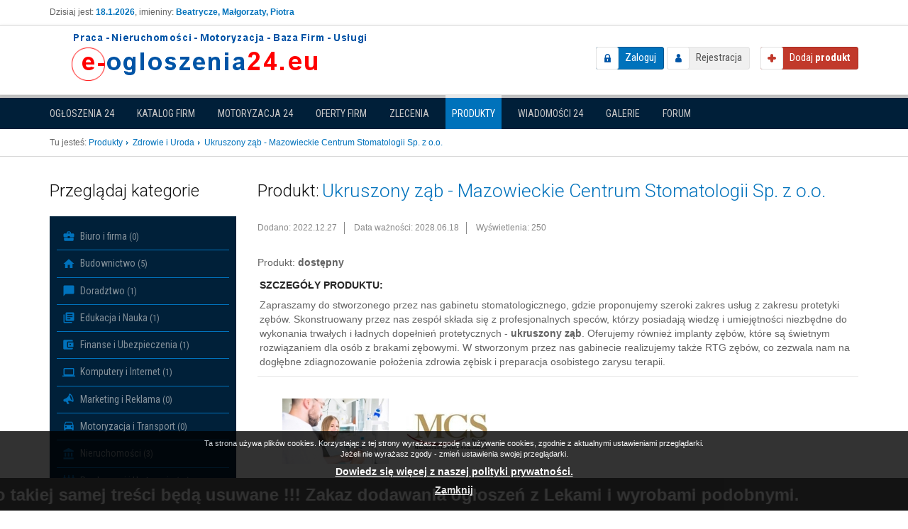

--- FILE ---
content_type: text/html; charset=utf-8
request_url: http://e-ogloszenia24.eu/produkt/zdrowie-i-uroda/100/ukruszony-zab-mazowieckie-centrum-stomatologii-sp-z-oo
body_size: 17031
content:
<!DOCTYPE html>
<!--[if lt IE 7]>      <html class="no-js lt-ie9 lt-ie8 lt-ie7"> <![endif]-->
<!--[if IE 7]>         <html class="no-js lt-ie9 lt-ie8"> <![endif]-->
<!--[if IE 8]>         <html class="no-js lt-ie9"> <![endif]-->
<!--[if gt IE 8]><!--> <html class="no-js"> <!--<![endif]-->
    <head>
        <meta charset="utf-8">
        <meta http-equiv="X-UA-Compatible" content="IE=edge,chrome=1">
        <meta name="viewport" content="width=device-width, initial-scale=1">
		
        <title>Ukruszony ząb - Mazowieckie Centrum Stomatologii Sp. z o.o. - Ogłoszenia24 Produkty sprzedaż za pomocą portalu ogłoszeniowego - Ogłoszenia24 Darmowe Ogłoszenia Lokalne w Twoim Mieście e-ogloszenia24.eu</title>
			
		<meta name="description" content="Ogłoszenia24 Produkty sprzedaż swoich towarów bezpośrednio na platformie ogłoszeniowej i allegro lub we własnym sklepie internetowym">
<meta name="keywords" content="produkty sprzedaż, aleja handlowa, aukcja towarami, sprzedaż towaru, allegro ogłoszenia, sklep internetowy, najlepsze oferty">
<meta name="robots" content="all">
<meta property="og:site_name" content="Ogłoszenia24 Darmowe Ogłoszenia Lokalne w Twoim Mieście e-ogloszenia24.eu">
<meta property="og:type" content="object">
<meta property="og:title" content="Ukruszony ząb - Mazowieckie Centrum Stomatologii Sp. z o.o.">
<meta property="og:url" content="http://e-ogloszenia24.eu/produkt/zdrowie-i-uroda/100/ukruszony-zab-mazowieckie-centrum-stomatologii-sp-z-oo">
<meta property="og:image" content="http://e-ogloszenia24.eu/_upload/products/2022/12/27/1672116715_139680_pb.jpg">
<meta property="og:image" content="http://e-ogloszenia24.eu/_upload/products/2022/12/27/1672116716_139681_pb.jpg">
<meta property="og:description" content="Ogłoszenia24 Produkty sprzedaż swoich towarów bezpośrednio na platformie ogłoszeniowej i allegro lub we własnym sklepie internetowym">
<meta property="og:image" content="http://e-ogloszenia24.eu/media/img/logo.png">
		
				<link rel="alternate" type="application/rss+xml" title="Ostatnie produkty" href="http://e-ogloszenia24.eu/rss/products/index" />
		
	    <link href='//fonts.googleapis.com/css?family=Open+Sans:400,300,300italic,400italic,700,700italic|Roboto:400,300,300italic,400italic,700,700italic|Roboto+Condensed:400,300,300italic,400italic,700,700italic&subset=latin,latin-ext' rel='stylesheet' type='text/css'>

		<link type="text/css" href="/media/build/frontend/css/common.css" rel="stylesheet" /><link type="text/css" href="/media/build/frontend/css/bootstrap.min.css" rel="stylesheet" /><link type="text/css" href="/media/build/frontend/css/bootstrap-theme.css" rel="stylesheet" /><link type="text/css" href="/media/build/frontend/css/main.css" rel="stylesheet" /><link type="text/css" href="/media/build/frontend/css/notifier.css" rel="stylesheet" /><link type="text/css" href="/media/build/frontend/products/css/products.css" rel="stylesheet" /><link type="text/css" href="/media/build/frontend/stackicons/css/stackicons.min.css" rel="stylesheet" /><link type="text/css" href="/media/build/frontend/css/ads.css" rel="stylesheet" /><link type="text/css" href="/media/build/frontend/catalog/css/catalog.global.css" rel="stylesheet" /><link type="text/css" href="/media/build/frontend/offers/css/offers.global.css" rel="stylesheet" /><link type="text/css" href="/media/build/frontend/announcements/css/announcements.global.css" rel="stylesheet" /><link type="text/css" href="/media/build/frontend/announcements_moto/css/announcements.global.css" rel="stylesheet" /><link type="text/css" href="/media/build/frontend/css/news.css" rel="stylesheet" /><link type="text/css" href="/media/build/frontend/products/css/products.global.css" rel="stylesheet" /><link type="text/css" href="/media/build/frontend/js/flexslider/flexslider.css" rel="stylesheet" /><link type="text/css" href="/media/build/frontend/posts/css/posts.css" rel="stylesheet" /><link type="text/css" href="/media/build/frontend/forum/css/forum.global.css" rel="stylesheet" /><link type="text/css" href="/media/build/frontend/js/vendor/cssmap/cssmap-poland/cssmap-poland.css" rel="stylesheet" /><link type="text/css" href="/media/build/frontend/js/vendor/fancybox/jquery.fancybox-1.3.4.css" rel="stylesheet" /><link type="text/css" href="/media/build/frontend/css/custom.css" rel="stylesheet" />		
		<script type="text/javascript" src="/media/build/frontend/js/vendor/jquery-1.11.0.min.js"></script><script type="text/javascript" src="/media/build/frontend/js/vendor/bootstrap.js"></script><script type="text/javascript" src="/media/build/frontend/js/vendor/modernizr-2.6.2-respond-1.1.0.min.js"></script><script type="text/javascript" src="/media/build/frontend/js/plugins.js"></script><script type="text/javascript" src="/media/build/frontend/js/main.js"></script><script type="text/javascript" src="/media/build/frontend/products/js/products.js"></script><script type="text/javascript" src="/media/build/frontend/js/flexslider/jquery.flexslider.js"></script><script type="text/javascript" src="/media/build/frontend/posts/js/posts.js"></script><script type="text/javascript" src="/media/build/frontend/js/vendor/cssmap/jquery.cssmap.js"></script><script type="text/javascript" src="/media/build/frontend/js/vendor/fancybox/jquery.fancybox-1.3.4.js"></script><script type="text/javascript" src="/media/build/frontend/js/jquery.tools.min.js"></script><script type="text/javascript" src="/media/build/frontend/js/scripts.js"></script><script async src="https://pagead2.googlesyndication.com/pagead/js/adsbygoogle.js?client=ca-pub-1966902406098223"
     crossorigin="anonymous"></script>

    </head>
    <body>
		<script type="text/javascript">
    var base_url = 'http://e-ogloszenia24.eu/';
</script>		
        <!--[if lt IE 7]>
            <p class="browsehappy">You are using an <strong>outdated</strong> browser. Please <a href="http://browsehappy.com/">upgrade your browser</a> to improve your experience.</p>
        <![endif]-->
		
		<div class="header_top">
			<div class="container">
				<div class="row">
					<div class="col-sm-6">
												<div class="today_info">
							Dzisiaj jest: <strong>18.1.2026</strong>, imieniny: <strong>Beatrycze, Małgorzaty, Piotra</strong>						</div>
											</div>
					<div class="col-sm-6">
																							</div>
				</div>
			</div>
		</div>
		
		<header class="navbar navbar-default" role="navigation">
			<div class="container">
				
				<div class="navbar-header">
					<button type="button" class="navbar-toggle" data-toggle="collapse" data-target="#user_nav">
						<span class="glyphicon glyphicon-user"></span>
					</button>
				
					<div id="logo">
						<a href="http://e-ogloszenia24.eu/">
							<img src="/media/img/logo.png" alt="Logo" />
						</a>
					</div>
				</div>
				
				<div class=" navbar-right">
					<div id="user_nav" class="navbar-collapse collapse">
												<div id="not_logged_user_nav">
							<a href="http://e-ogloszenia24.eu/logowanie-uzytkownika" class="login_btn">Zaloguj</a>							<a href="http://e-ogloszenia24.eu/rejestracja" class="register_btn">Rejestracja</a>						</div>
											</div><!--/.navbar-collapse -->
				
					<a id="add-products" href="http://e-ogloszenia24.eu/produkty/przed-dodaniem" class="add_btn"><span>Dodaj <strong>produkt</strong></span></a>				</div>
			
			</div>
				
						
		</header>
		
		<div id="modules_nav_side">
			<div class="container">

								
				<button type="button" class="btn btn-block change-module-btn" data-toggle="collapse" data-target="#modules_nav">
					Produkty					<span class="caret"></span>
				</button>
				
				<nav id="modules_nav" class="collapse">
					<ul class="nav nav-pills">
												<li class="">
							<a href="http://e-ogloszenia24.eu/">Ogłoszenia 24</a>						</li>
												<li class="">
							<a href="http://e-ogloszenia24.eu/katalog">Katalog firm</a>						</li>
												<li class="">
							<a href="http://e-ogloszenia24.eu/motoryzacja">Motoryzacja 24</a>						</li>
												<li class="">
							<a href="http://e-ogloszenia24.eu/oferty">Oferty firm</a>						</li>
												<li class="">
							<a href="http://e-ogloszenia24.eu/zlecenia">Zlecenia</a>						</li>
												<li class="active">
							<a href="http://e-ogloszenia24.eu/produkty">Produkty</a>						</li>
												<li class="">
							<a href="http://e-ogloszenia24.eu/wiadomosci">Wiadomości 24</a>						</li>
												<li class="">
							<a href="http://e-ogloszenia24.eu/galerie">Galerie</a>						</li>
												<li class="">
							<a href="http://e-ogloszenia24.eu/forum">Forum</a>						</li>
											</ul>
				</nav>
				
								
			</div>
		</div><!-- /#modules_nav_side -->
				
				
		
		
				
				<div class="main_top">
			<div class="container">

				<div id="breadcrumbs">
					<span>Tu jesteś:</span>
					<ul class="breadcrumbs">
						<li itemscope itemtype="http://data-vocabulary.org/Breadcrumb">
				<a href="http://e-ogloszenia24.eu/wszystkie-produkty" title="Produkty" itemprop="url">
					<span itemprop="title">
						Produkty					</span>
				</a>
			</li>
										<li itemscope itemtype="http://data-vocabulary.org/Breadcrumb">
				<a href="http://e-ogloszenia24.eu/produkty/kategoria/19/zdrowie-i-uroda" title="Zdrowie i Uroda" itemprop="url">
					<span itemprop="title">
						Zdrowie i Uroda					</span>
				</a>
			</li>
										<li class="last">Ukruszony ząb - Mazowieckie Centrum Stomatologii Sp. z o.o.<li>
					</ul>				</div>
				
			</div>
		</div><!-- /.main_top -->
				
				
		
        <main >
            <div id="main">
                <div class="container skycraper_container">
                    
<div class="row">
	
	<div id="sidebar" class="col-lg-3 col-md-4">
		<div id="categories_side">
	
	<button type="button" class="btn btn-default btn-block collapse-btn" data-toggle="collapse" data-target="#categories_box">
		Przeglądaj kategorie		<span class="caret"></span>
	</button>
	
	<div id="categories_box" class="box collapse">
		<div class="box-header">Przeglądaj kategorie</div>
		<div class="box-content">
			<nav id="categories_nav">
				<ul class="nav nav-pills nav-stacked">
		<li id="category-2" class="">
		
		<a href="http://e-ogloszenia24.eu/produkty/kategoria/2/biuro-i-firma">
			<img src="/_upload/product_categories/2.png" alt="Biuro i firma" />			Biuro i firma			<span class="counter">(0)</span>
		</a>
		
			</li>
		<li id="category-3" class="">
		
		<a href="http://e-ogloszenia24.eu/produkty/kategoria/3/budownictwo">
			<img src="/_upload/product_categories/3.png" alt="Budownictwo" />			Budownictwo			<span class="counter">(5)</span>
		</a>
		
			</li>
		<li id="category-4" class="">
		
		<a href="http://e-ogloszenia24.eu/produkty/kategoria/4/doradztwo">
			<img src="/_upload/product_categories/4.png" alt="Doradztwo" />			Doradztwo			<span class="counter">(1)</span>
		</a>
		
			</li>
		<li id="category-5" class="">
		
		<a href="http://e-ogloszenia24.eu/produkty/kategoria/5/edukacja-i-nauka">
			<img src="/_upload/product_categories/5.png" alt="Edukacja i Nauka" />			Edukacja i Nauka			<span class="counter">(1)</span>
		</a>
		
			</li>
		<li id="category-6" class="">
		
		<a href="http://e-ogloszenia24.eu/produkty/kategoria/6/finanse-i-ubezpieczenia">
			<img src="/_upload/product_categories/6.png" alt="Finanse i Ubezpieczenia" />			Finanse i Ubezpieczenia			<span class="counter">(1)</span>
		</a>
		
			</li>
		<li id="category-7" class="">
		
		<a href="http://e-ogloszenia24.eu/produkty/kategoria/7/komputery-i-internet">
			<img src="/_upload/product_categories/7.png" alt="Komputery i Internet" />			Komputery i Internet			<span class="counter">(1)</span>
		</a>
		
			</li>
		<li id="category-8" class="">
		
		<a href="http://e-ogloszenia24.eu/produkty/kategoria/8/marketing-i-reklama">
			<img src="/_upload/product_categories/8.png" alt="Marketing i Reklama" />			Marketing i Reklama			<span class="counter">(0)</span>
		</a>
		
			</li>
		<li id="category-9" class="">
		
		<a href="http://e-ogloszenia24.eu/produkty/kategoria/9/motoryzacja-i-transport">
			<img src="/_upload/product_categories/9.png" alt="Motoryzacja i Transport" />			Motoryzacja i Transport			<span class="counter">(0)</span>
		</a>
		
			</li>
		<li id="category-10" class="">
		
		<a href="http://e-ogloszenia24.eu/produkty/kategoria/10/nieruchomosci">
			<img src="/_upload/product_categories/10.png" alt="Nieruchomości" />			Nieruchomości			<span class="counter">(3)</span>
		</a>
		
			</li>
		<li id="category-11" class="">
		
		<a href="http://e-ogloszenia24.eu/produkty/kategoria/11/producenci-i-hurtownie">
			<img src="/_upload/product_categories/11.png" alt="Producenci i Hurtownie" />			Producenci i Hurtownie			<span class="counter">(15)</span>
		</a>
		
			</li>
		<li id="category-12" class="">
		
		<a href="http://e-ogloszenia24.eu/produkty/kategoria/12/przemysl">
			<img src="/_upload/product_categories/12.png" alt="Przemysł" />			Przemysł			<span class="counter">(0)</span>
		</a>
		
			</li>
		<li id="category-13" class="">
		
		<a href="http://e-ogloszenia24.eu/produkty/kategoria/13/rolnictwo-i-zwierzeta">
			<img src="/_upload/product_categories/13.png" alt="Rolnictwo i Zwierzęta" />			Rolnictwo i Zwierzęta			<span class="counter">(3)</span>
		</a>
		
			</li>
		<li id="category-14" class="">
		
		<a href="http://e-ogloszenia24.eu/produkty/kategoria/14/rozrywka-i-kultura">
			<img src="/_upload/product_categories/14.png" alt="Rozrywka i kultura" />			Rozrywka i kultura			<span class="counter">(1)</span>
		</a>
		
			</li>
		<li id="category-15" class="">
		
		<a href="http://e-ogloszenia24.eu/produkty/kategoria/15/sklepy">
			<img src="/_upload/product_categories/15.png" alt="Sklepy" />			Sklepy			<span class="counter">(2)</span>
		</a>
		
			</li>
		<li id="category-16" class="">
		
		<a href="http://e-ogloszenia24.eu/produkty/kategoria/16/telekomunikacja">
			<img src="/_upload/product_categories/16.png" alt="Telekomunikacja" />			Telekomunikacja			<span class="counter">(1)</span>
		</a>
		
			</li>
		<li id="category-17" class="">
		
		<a href="http://e-ogloszenia24.eu/produkty/kategoria/17/turystyka">
			<img src="/_upload/product_categories/17.png" alt="Turystyka" />			Turystyka			<span class="counter">(5)</span>
		</a>
		
			</li>
		<li id="category-18" class="">
		
		<a href="http://e-ogloszenia24.eu/produkty/kategoria/18/uslugi">
			<img src="/_upload/product_categories/18.png" alt="Usługi" />			Usługi			<span class="counter">(7)</span>
		</a>
		
			</li>
		<li id="category-19" class=" active ">
		
		<a href="http://e-ogloszenia24.eu/produkty/kategoria/19/zdrowie-i-uroda">
			<img src="/_upload/product_categories/19.png" alt="Zdrowie i Uroda" />			Zdrowie i Uroda			<span class="counter">(39)</span>
		</a>
		
			</li>
	</ul>			</nav>
		</div>
	</div>
	
</div>

<div id="widget_regions_map">

	<a href="#" class="show_hide_map_btn"><i class="glyphicon glyphicon-map-marker"></i> Przeglądaj według regionów <span class="caret"></span></a>

	<div class="map">
		<ul class="poland">
			<li class="pl1"><a href="http://e-ogloszenia24.eu/wszystkie-produkty?province=2">Dolnośląskie</a></li>
			<li class="pl2"><a href="http://e-ogloszenia24.eu/wszystkie-produkty?province=3">Kujawsko-pomorskie</a></li>
			<li class="pl3"><a href="http://e-ogloszenia24.eu/wszystkie-produkty?province=4">Lubelskie</a></li>
			<li class="pl4"><a href="http://e-ogloszenia24.eu/wszystkie-produkty?province=5">Lubuskie</a></li>
			<li class="pl5"><a href="http://e-ogloszenia24.eu/wszystkie-produkty?province=6">Łódzkie</a></li>
			<li class="pl6"><a href="http://e-ogloszenia24.eu/wszystkie-produkty?province=7">Małopolskie</a></li>
			<li class="pl7"><a href="http://e-ogloszenia24.eu/wszystkie-produkty?province=8">Mazowieckie</a></li>
			<li class="pl8"><a href="http://e-ogloszenia24.eu/wszystkie-produkty?province=9">Opolskie</a></li>
			<li class="pl9"><a href="http://e-ogloszenia24.eu/wszystkie-produkty?province=10">Podkarpackie</a></li>
			<li class="pl10"><a href="http://e-ogloszenia24.eu/wszystkie-produkty?province=11">Podlaskie</a></li>
			<li class="pl11"><a href="http://e-ogloszenia24.eu/wszystkie-produkty?province=1">Pomorskie</a></li>
			<li class="pl12"><a href="http://e-ogloszenia24.eu/wszystkie-produkty?province=12">Śląskie</a></li>
			<li class="pl13"><a href="http://e-ogloszenia24.eu/wszystkie-produkty?province=13">Świętokrzyskie</a></li>
			<li class="pl14"><a href="http://e-ogloszenia24.eu/wszystkie-produkty?province=14">Warmińsko-mazurskie</a></li>
			<li class="pl15"><a href="http://e-ogloszenia24.eu/wszystkie-produkty?province=15">Wielkopolskie</a></li>
			<li class="pl16"><a href="http://e-ogloszenia24.eu/wszystkie-produkty?province=16">Zachodniopomorskie</a></li>
		</ul>
	</div>

	<script>
		$(function() {
			$('.map').cssMap({
				'size'      :'240',
				'cities'    : false
			});

			$('#widget_regions_map .show_hide_map_btn').on('click', function(e) {
				e.preventDefault();
				$('#widget_regions_map').toggleClass('opened');
			});
		});
	</script>
</div>


<div class="box text-links">
	<div class="box-header">Box tekstowy</div>
	<div class="content">
		<div class="text-links">
	<div class="ad_entry">
		<a class="ad_title" href="http://e-ogloszenia24.eu/ads/go_to/48" target="_blank">Kielce Katalog Firm</a>
		<p class="ad_desc">Kielce Katalog Firm - ogłoszenia Kielce</p>
	</div>
	<div class="ad_entry">
		<a class="ad_title" href="http://e-ogloszenia24.eu/ads/go_to/30" target="_blank">Ubezpieczenia Kielce</a>
		<p class="ad_desc">Ubezpieczenie Kielce ul. Warszawska 161 OC AC Autocasco, Domy i Mieszkania</p>
	</div>
	<div class="ad_entry">
		<a class="ad_title" href="http://e-ogloszenia24.eu/ads/go_to/8" target="_blank">Masłów Ubezpieczenia</a>
		<p class="ad_desc">Tanie OC AC w Masłowie - Gmina Masłów Ubezpieczeina</p>
	</div>
</div>		<div class="clearfix"></div>
		
		<div class="box-content-link">
			<a href="http://e-ogloszenia24.eu/ads/add_text_ad_pre">Zareklamuj się &raquo;</a>
		</div>
	</div>
</div>	</div>
	
	<div class="col-lg-9 col-md-8">
		
		<div id="content" class="row">
			<div class="col-md-12">
				<div id="flashinfo">
									</div>

				<div id="product_show_box" class="box" itemscope itemtype="http://data-vocabulary.org/Product">
	
	<div class="box-header">
		<span>Produkt:</span> 
		<h1 itemprop="name">
			Ukruszony ząb - Mazowieckie Centrum Stomatologii Sp. z o.o.		</h1>
	</div>
	
	<div class="content" itemprop="offerDetails" itemscope itemtype="http://data-vocabulary.org/Offer">
		
		<div class="meta">
			<span class="date_added">Dodano: 2022.12.27</span>
			<span class="date_availability">Data ważności: 2028.06.18</span>
			<span class="visits">Wyświetlenia: 250</span>
		</div>
		
		<div class="row">
			<div class="col-md-7">
				<div class="price_box">

					
				</div>

				<div class="product_details">

					<div class="availability_box">
						<label>Produkt:</label>
						<span>dostępny</span>
					</div>

					
				</div>
			</div>
			<div class="col-md-5">
							</div>
		</div>
		
		<div class="product-content entry_content_box">
			<h5>Szczegóły produktu:</h5>
			<div class="entry_content_box_body" itemprop="description">
				Zapraszamy do stworzonego przez nas gabinetu stomatologicznego, gdzie proponujemy szeroki zakres usług z zakresu protetyki zębów. Skonstruowany przez nas zespół składa się z profesjonalnych speców, którzy posiadają wiedzę i umiejętności niezbędne do wykonania trwałych i ładnych dopełnień protetycznych - <strong>ukruszony ząb</strong>. Oferujemy również implanty zębów, które są świetnym rozwiązaniem dla osób z brakami zębowymi. W stworzonym przez nas gabinecie realizujemy także RTG zębów, co zezwala nam na dogłębne zdiagnozowanie położenia zdrowia zębisk i preparacja osobistego zarysu terapii.			</div>
		</div>
			
				<div class="entry_content_box">
			<div id="slider-gallery" class="slider">
				<div class="slider-track">
					<ul>
												<li>
							<div class="image-wrapper">
								<a class="slide_photo inner" title="Ukruszony ząb - Mazowieckie Centrum Stomatologii Sp. z o.o." href="/_upload/products/2022/12/27/1672116715_139680_pb.jpg">
									<img src="/_upload/products/2022/12/27/1672116715_139680_pl.jpg" data-showbig="/_upload/products/2022/12/27/1672116715_139680_psb.jpg" alt="" />
								</a>
							</div>
						</li>
												<li>
							<div class="image-wrapper">
								<a class="slide_photo inner" title="Ukruszony ząb - Mazowieckie Centrum Stomatologii Sp. z o.o." href="/_upload/products/2022/12/27/1672116716_139681_pb.jpg">
									<img src="/_upload/products/2022/12/27/1672116716_139681_pl.jpg" data-showbig="/_upload/products/2022/12/27/1672116716_139681_psb.jpg" alt="" />
								</a>
							</div>
						</li>
											</ul>
				</div>
				<a href="#" class="slider_nav  slider_nav_prev">Wstecz</a>
				<a href="#" class="slider_nav  slider_nav_next">Dalej</a>
			</div>
		</div>
		
		<div class="entry_content_box" itemprop="seller" itemscope itemtype="http://schema.org/Person">
			<h5>Kontakt</h5>

			<div class="entry_content_box_body">
				
				<div class="contact-details">
					<div class="author" itemprop="name">Mazowieckie Centrum Stomatologii Sp. z o.o.</div>
					
					<div class="row">
						<div class="col-md-6">
							<div class="address">
								ul. Nowy Zjazd 1, 00-301 Warszawa, woj. mazowieckie								
																<span class="show_map_container">
									(<a href="#" class="show_dialog_btn show_map_btn" data-dialog-target="#dialog_map"><span class="glyphicon glyphicon-globe"></span> Pokaż na mapie</a>)
								</span>

								<div id="dialog_map" class="dialog hidden box dialog_map">
									<div class="dialog-title box-header">Mapa</div>
									<div id="map" data-map_lat="51.91943800" data-map_lng="19.14513600" data-map_addr="Warszawa, Nowy Zjazd 1" data-map_point_title="Mazowieckie Centrum Stomatologii Sp. z o.o."></div>
								</div>

								<script src="//maps.google.com/maps/api/js?key=" type="text/javascript"></script>
								<script type="text/javascript">
								$(function() {

									$('#map').css({
										width: $(window).width()*0.8,
										height: $(window).height()*0.6,
										"max-width": 900
									});

									$(document)
										.on('dialog.showed', '.dialog_map', function(event, $btn) {
											var $map = $(this).find('#map');
											var data = $map.data();

											if(data['map_lat'] && data['map_lng']) {
												init_map($map[0], new google.maps.LatLng(data['map_lat'], data['map_lng']), data['map_point_title']);
												$.fancybox.resize();
												$.fancybox.center();
											} else if(data['map_addr']) {
												var geocoder = new google.maps.Geocoder();
												geocoder.geocode({address: data['map_addr']}, function(results, status) {
													if(status == google.maps.GeocoderStatus.OK) {
														var point = results[0].geometry.location;
														init_map($map[0], point, data['map_point_title']);
														$.fancybox.resize();
														$.fancybox.center();
													}
												});
											}
										});
								});

								function init_map($map, center_point, point_title) {
									var map_options = {
									  zoom: 14,
									  center: center_point,
									  mapTypeId: google.maps.MapTypeId.ROADMAP
									};

									var mapa = new google.maps.Map($map, map_options);

									var marker_options =
									{
										position: center_point,
										map: mapa,
										title: point_title
									}
									var marker = new google.maps.Marker(marker_options);
								}
								</script>
															</div>

							<a href="http://e-ogloszenia24.eu/produkt/kontakt/100" class="contact_btn btn btn-default btn-block show_dialog_btn" data-dialog-target="#dialog_product_contact">Kontakt</a>
							<div id="dialog_product_contact" class="dialog hidden box">
								<div class="dialog-title box-header">Kontakt</div>
								<form enctype="multipart/form-data" action="http://e-ogloszenia24.eu/produkt/kontakt/100" method="post" id="Form_Frontend_Product_SendMessage" class="bform" name="bform">

		
					<div class="collection collection_">
	

		<div id="bform-email-row" class="control-group input ">
		<label for="bform-email">
						Twój adres e-mail <span class="required">*</span>			
						
					</label>
		<div class="controls">
						
				<input type="text" id="bform-email" name="email" value="" size="60" class="required" />		
					</div>
	</div>


		<div id="bform-subject-row" class="control-group input ">
		<label for="bform-subject">
						Temat <span class="required">*</span>			
						
					</label>
		<div class="controls">
						
				<input type="text" id="bform-subject" name="subject" size="60" class="required" />		
					</div>
	</div>


		<div id="bform-message-row" class="control-group input ">
		<label for="bform-message">
						Treść wiadomości <span class="required">*</span>			
						
					</label>
		<div class="controls">
						
				<textarea id="bform-message" name="message" cols="50" rows="10" class="required"></textarea>		
					</div>
	</div>


		<div id="bform-captcha-row" class="control-group input ">
		<label for="bform-captcha">
						Zabezpieczenie <span class="required">*</span>			
						
					</label>
		<div class="controls">
						
				<div class="captcha_box">
		<div class="captcha_image">
		<img src="http://e-ogloszenia24.eu/captcha/form" width="150" height="50" alt="Captcha" class="captcha" />		<div class="captcha_text">Przepisz tekst widoczny na obrazku.</div>
	</div>
	</div>
<input type="text" id="bform-captcha" name="captcha" size="10" class="required" />		
					</div>
	</div>


	<input type="hidden" id="bform-form-id" name="form_id" value="Form_Frontend_Product_SendMessage" />
	
		</div>
		
	<div class="box-footer">
			<button type="submit" id="bform-submit" name="submit" class="">Wyślij</button>	</div>
</form>							</div>
						</div>
						
						<div class="col-md-6">
							<div class="contact-meta">
								
																<div class="telephone">
									<span>Telefon:</span>
									<a href="http://e-ogloszenia24.eu/ajax/products/curtain/100?show=telephone" rel="nofollow" class="ajax_curtain">pokaż telefon</a>								</div>
								
																<div class="www">
									<span>www:</span>
									<a href="https://mcs-przychodnia.pl" target="_blank">https://mcs-przychodnia.pl</a>
								</div>
															</div>
						</div>
					</div>
				
									</div>
				
			</div>
		</div>

		<div class="bottom">
			<ul class="product-actions">
				<li class="closet"><a href="http://e-ogloszenia24.eu/profil/produkty/dodaj-do-schowka/100">do schowka</a></li>
				<li class="print"><a href="http://e-ogloszenia24.eu/produkty/drukuj/100" target="_blank">drukuj</a></li>
				<li class="report"><a rel="nofollow" href="http://e-ogloszenia24.eu/produkty/zglos-naruszenie/100">zgłoś naruszenie</a></li>
			</ul>

			<div class="share">
				<span class="l">Podziel się:</span>
				<nav class="nav-social st-single-color-brand">
	<a title="Twitter" class="st-icon-twitter" href="http://twitter.com/?status=http%3A%2F%2Fe-ogloszenia24.eu%2Fprodukt%2Fzdrowie-i-uroda%2F100%2Fukruszony-zab-mazowieckie-centrum-stomatologii-sp-z-oo" target="_blank">Twitter</a>

	<a title="Facebook" class="st-icon-facebook" href="https://www.facebook.com/sharer/sharer.php?s=100&p%5Burl%5D=http%3A%2F%2Fe-ogloszenia24.eu%2Fprodukt%2Fzdrowie-i-uroda%2F100%2Fukruszony-zab-mazowieckie-centrum-stomatologii-sp-z-oo&p%5Btitle%5D=Ukruszony+z%C4%85b+-+Mazowieckie+Centrum+Stomatologii+Sp.+z+o.o.&p%5Bsummary%5D=&p%5Bimages%5D%5B0%5D=http%3A%2F%2Fe-ogloszenia24.eu%2F_upload%2Fproducts%2F2022%2F12%2F27%2F1672116715_139680_pb.jpg" title="Podziel się na FB!" target="_blank">Facebook</a>

	<a title="Google+" class="st-icon-googleplus" href="https://plus.google.com/share?url=http%3A%2F%2Fe-ogloszenia24.eu%2Fprodukt%2Fzdrowie-i-uroda%2F100%2Fukruszony-zab-mazowieckie-centrum-stomatologii-sp-z-oo" onclick="javascript:window.open(this.href,
'', 'menubar=no,toolbar=no,resizable=yes,scrollbars=yes,height=600,width=600');return false;">Google+</a>

	<a title="LinkedIn" class="st-icon-linkedin" href="http://www.linkedin.com/shareArticle?mini=true&url=http%3A%2F%2Fe-ogloszenia24.eu%2Fprodukt%2Fzdrowie-i-uroda%2F100%2Fukruszony-zab-mazowieckie-centrum-stomatologii-sp-z-oo&title=Ukruszony+z%C4%85b+-+Mazowieckie+Centrum+Stomatologii+Sp.+z+o.o." target="_blank">LinkedIn</a>

	<a title="Pinterest" class="st-icon-pinterest" href="https://www.pinterest.com/pin/create/button/?url=http%3A%2F%2Fe-ogloszenia24.eu%2Fprodukt%2Fzdrowie-i-uroda%2F100%2Fukruszony-zab-mazowieckie-centrum-stomatologii-sp-z-oo&media=http%3A%2F%2Fe-ogloszenia24.eu%2F_upload%2Fproducts%2F2022%2F12%2F27%2F1672116715_139680_pb.jpg&description=Ukruszony+z%C4%85b+-+Mazowieckie+Centrum+Stomatologii+Sp.+z+o.o." target="_blank"><span></span>Pinterest</a>
	
		<a title="Email" class="st-icon-email show_dialog_btn" href="" target="_blank" data-dialog-target="#dialog_share"><span></span>Email</a>

		<div id="dialog_share" class="dialog hidden box">
		<div class="dialog-title box-header">Poleć znajomemu</div>
		<form enctype="multipart/form-data" action="http://e-ogloszenia24.eu/produkty/wyslij/100" method="post" id="Form_Frontend_Product_Send" class="bform" name="bform">

	
			<div class="collection collection_">
			
	<div id="bform-email-row" class="control-group input ">
		<label for="bform-email">
						Adres e-mail znajomego <span class="required">*</span>			
						
					</label>
		<div class="controls">
						
				<input type="text" id="bform-email" name="email" value="" size="60" class="required" />		
					</div>
	</div>
	<div id="bform-captcha-row" class="control-group input ">
		<label for="bform-captcha">
						Zabezpieczenie <span class="required">*</span>			
						
					</label>
		<div class="controls">
						
				<div class="captcha_box">
		<div class="captcha_image">
		<img src="http://e-ogloszenia24.eu/captcha/form" width="150" height="50" alt="Captcha" class="captcha" />		<div class="captcha_text">Przepisz tekst widoczny na obrazku.</div>
	</div>
	</div>
<input type="text" id="bform-captcha" name="captcha" size="10" class="required" />		
					</div>
	</div>
<input type="hidden" id="bform-form-id" name="form_id" value="Form_Frontend_Product_Send" />	
		</div>
	
	<div class="form-buttons">
	<ul>
			<li><input type="submit" id="bform-submit" name="submit" value="Wyślij" class="" /></li>
		</ul>
</div>
</form>	</div>
		</nav>			</div>
		</div>
		
	</div>

</div>


<div id="similar_products_box" class="box primary">
	<div class="box-header">Podobne produkty</div>
	<div class="content">
		<ul class="products_list list_box_small">
	<li>
		<div class="image-wrapper">
			<a href="http://e-ogloszenia24.eu/produkt/zdrowie-i-uroda/6/crest-3d-whitestrips-paski-wybielajace" class="image_box"><img src="/_upload/products/2017/04/25/1493107599_61586_pl.jpg" /></a>			
			
		</div>

		<div class="info">
			<div class="title">
				<a href="http://e-ogloszenia24.eu/produkt/zdrowie-i-uroda/6/crest-3d-whitestrips-paski-wybielajace" title="Crest 3D Whitestrips - Paski wybielające">Crest 3D Whitestrips - Paski w...</a>			</div>
			<div class="meta">
				<div class="type_state info-entry">
					<span class="info-label type">Produkt:</span>
					<span class="info-value state">dostępny</span>
				</div>
				<div class="price_side">
					225					<span class="currency">PLN</span>
				</div>
			</div>
		</div>
	</li>
	<li>
		<div class="image-wrapper">
			<a href="http://e-ogloszenia24.eu/produkt/zdrowie-i-uroda/11/swinska-tarczyca-suplement-diety-thyroid-tr-thiroyd-ndt-tajski" class="image_box"><img src="/media/build/frontend/img/no_photo.jpg" /></a>			
			
		</div>

		<div class="info">
			<div class="title">
				<a href="http://e-ogloszenia24.eu/produkt/zdrowie-i-uroda/11/swinska-tarczyca-suplement-diety-thyroid-tr-thiroyd-ndt-tajski" title="świńska tarczyca suplement diety Thyroid TR Thiroyd NDT tajski">świńska tarczyca suplement die...</a>			</div>
			<div class="meta">
				<div class="type_state info-entry">
					<span class="info-label type">Produkt:</span>
					<span class="info-value state">dostępny</span>
				</div>
				<div class="price_side">
					200					<span class="currency">PLN</span>
				</div>
			</div>
		</div>
	</li>
	<li>
		<div class="image-wrapper">
			<a href="http://e-ogloszenia24.eu/produkt/zdrowie-i-uroda/12/optiartrepain-powiedz-stop-bolom-kosci-i-kregoslupa" class="image_box"><img src="/_upload/products/2018/02/26/1519677198_79948_pl.jpg" /></a>			
			
		</div>

		<div class="info">
			<div class="title">
				<a href="http://e-ogloszenia24.eu/produkt/zdrowie-i-uroda/12/optiartrepain-powiedz-stop-bolom-kosci-i-kregoslupa" title="OptiArtrepain - Powiedz stop bólom kości i kręgosłupa">OptiArtrepain - Powiedz stop b...</a>			</div>
			<div class="meta">
				<div class="type_state info-entry">
					<span class="info-label type">Produkt:</span>
					<span class="info-value state">dostępny</span>
				</div>
				<div class="price_side">
					129					<span class="currency">PLN</span>
				</div>
			</div>
		</div>
	</li>
	<li>
		<div class="image-wrapper">
			<a href="http://e-ogloszenia24.eu/produkt/zdrowie-i-uroda/13/optiartroflex-zdrowie-sprawnosc-i-regeneracja-stawow" class="image_box"><img src="/_upload/products/2018/02/26/1519677462_79949_pl.jpg" /></a>			
			
		</div>

		<div class="info">
			<div class="title">
				<a href="http://e-ogloszenia24.eu/produkt/zdrowie-i-uroda/13/optiartroflex-zdrowie-sprawnosc-i-regeneracja-stawow" title="OptiArtroflex - Zdrowie, sprawność i regeneracja stawów">OptiArtroflex - Zdrowie, spraw...</a>			</div>
			<div class="meta">
				<div class="type_state info-entry">
					<span class="info-label type">Produkt:</span>
					<span class="info-value state">dostępny</span>
				</div>
				<div class="price_side">
					199,99					<span class="currency">PLN</span>
				</div>
			</div>
		</div>
	</li>
	<li>
		<div class="image-wrapper">
			<a href="http://e-ogloszenia24.eu/produkt/zdrowie-i-uroda/14/optiborelia-wspomaga-organizm-w-walce-z-borelioza" class="image_box"><img src="/_upload/products/2018/02/26/1519677660_79950_pl.jpg" /></a>			
			
		</div>

		<div class="info">
			<div class="title">
				<a href="http://e-ogloszenia24.eu/produkt/zdrowie-i-uroda/14/optiborelia-wspomaga-organizm-w-walce-z-borelioza" title="OptiBorelia - Wspomaga organizm w walce z boreliozą">OptiBorelia - Wspomaga organiz...</a>			</div>
			<div class="meta">
				<div class="type_state info-entry">
					<span class="info-label type">Produkt:</span>
					<span class="info-value state">dostępny</span>
				</div>
				<div class="price_side">
					129					<span class="currency">PLN</span>
				</div>
			</div>
		</div>
	</li>
</ul>	</div>
</div>
			</div>
		</div>

		<div class="main_bottom row">
			<div id="news_box" class="box gray news col-md-6">
	<div class="box-header">
		<span>Aktualności</span>
		<a class="more_btn" href="http://e-ogloszenia24.eu/news">Archiwum aktualności</a>
	</div>
	<div class="content">
		<ul>
					<li>
				<a href="http://e-ogloszenia24.eu/news/pokaz/17/oc-mtu-ubezpieczenia" title="OC MTU Ubezpieczenia">OC MTU Ubezpieczenia</a> 
				<span class="datetime">2023-01-08 12:38</span>
			</li>
					<li>
				<a href="http://e-ogloszenia24.eu/news/pokaz/14/ogloszenia-swietokrzyskie-kieleckie" title="Ogłoszenia Świętokrzyskie - Kieleckie">Ogłoszenia Świętokrzyskie - Kieleckie</a> 
				<span class="datetime">2017-02-27 22:21</span>
			</li>
					<li>
				<a href="http://e-ogloszenia24.eu/news/pokaz/13/oferty-pracy-ogloszenia-dodaj-swoja-oferte" title="Oferty Pracy Ogłoszenia - dodaj swoją ofertę">Oferty Pracy Ogłoszenia - dodaj swoją ofertę</a> 
				<span class="datetime">2015-09-14 15:50</span>
			</li>
					<li>
				<a href="http://e-ogloszenia24.eu/news/pokaz/12/ogloszenia-motoryzacyjne-samochodowe" title="Ogłoszenia motoryzacyjne - samochodowe">Ogłoszenia motoryzacyjne - samochodowe</a> 
				<span class="datetime">2015-09-11 17:16</span>
			</li>
					<li>
				<a href="http://e-ogloszenia24.eu/news/pokaz/11/auto-moto-ogloszenia-w-internecie-samochody" title="Auto Moto Ogłoszenia w internecie samochody">Auto Moto Ogłoszenia w internecie samochody</a> 
				<span class="datetime">2015-09-11 15:28</span>
			</li>
					<li>
				<a href="http://e-ogloszenia24.eu/news/pokaz/10/super-ogloszenia-w-twoim-miescie" title="Super Ogłoszenia w Twoim Mieście">Super Ogłoszenia w Twoim Mieście</a> 
				<span class="datetime">2015-09-10 21:03</span>
			</li>
					<li>
				<a href="http://e-ogloszenia24.eu/news/pokaz/9/moje-ogloszenia-nowe-wpisy-w-internecie" title="Moje Ogłoszenia nowe wpisy w internecie">Moje Ogłoszenia nowe wpisy w internecie</a> 
				<span class="datetime">2015-09-10 18:01</span>
			</li>
					<li>
				<a href="http://e-ogloszenia24.eu/news/pokaz/8/ale-ogloszenia-nieruchomosci-i-motoryzacja" title="ALE Ogłoszenia - Nieruchomości i Motoryzacja">ALE Ogłoszenia - Nieruchomości i Motoryzacja</a> 
				<span class="datetime">2015-09-08 17:14</span>
			</li>
					<li>
				<a href="http://e-ogloszenia24.eu/news/pokaz/7/oto-ogloszenia-motoryzacyjne-samochody" title="OTO Ogłoszenia Motoryzacyjne Samochody">OTO Ogłoszenia Motoryzacyjne Samochody</a> 
				<span class="datetime">2015-09-08 15:12</span>
			</li>
					<li>
				<a href="http://e-ogloszenia24.eu/news/pokaz/5/darmowe-ogloszenia-lokalne-w-internecie" title="Darmowe ogłoszenia lokalne w internecie">Darmowe ogłoszenia lokalne w internecie</a> 
				<span class="datetime">2015-05-29 22:15</span>
			</li>
				</ul>
	</div>
</div>
<div id="ad_half_box" class="box gray ad col-md-6">
	<div class="box-header">Reklama</div>
	<div class="content">
				
		<div class="box-content-link">
			&raquo; <a href="http://e-ogloszenia24.eu/strona/reklama">Zareklamuj się</a>		</div>
	</div>
</div>		</div>
		
	</div>
	
</div>                </div>
            </div>
        </main>

					<div id="sponsored-links" class="bottom_links">
	<div class="container">
		<span>Linki Sponsorowane: </span>
				<ul>
										<li >
					<a href="http://e-ogloszenia24.eu/ads/go_to/43 " target="_blank" title="Najtańsze Ubezpieczenie OC i AC">Tanie Ubezpieczenia OC</a>
				</li>
											<li >
					<a href="http://e-ogloszenia24.eu/ads/go_to/23 " target="_blank" title="Profi Credit Oferta Kontakt">Profi Credit Pożyczki</a>
				</li>
											<li >
					<a href="http://e-ogloszenia24.eu/ads/go_to/25 " target="_blank" title="Pożyczki bez BIK">Pożyczki bez BIK</a>
				</li>
											<li >
					<a href="http://e-ogloszenia24.eu/ads/go_to/42 " target="_blank" title="Pożyczki-Kredyty">Pożyczki-Kredyty</a>
				</li>
											<li >
					<a href="http://e-ogloszenia24.eu/ads/go_to/40 " target="_blank" title="Chilówki online">Chilówki online</a>
				</li>
											<li >
					<a href="http://e-ogloszenia24.eu/ads/go_to/39 " target="_blank" title="Pożyczki Pozabankowe">Pożyczki Pozabankowe</a>
				</li>
											<li class="last">
					<a href="http://e-ogloszenia24.eu/ads/go_to/22 " target="_blank" title="Provident Pożyczka Pozbankowa">Provident Pożyczka</a>
				</li>
									</ul>
			</div>
</div> <!-- end #sponsored-links -->

<div class="container">
	</div>		
                <div id="widget_modules_box" class="box tabs">
	<div class="container">
		<div class="box-header">
			<div class="box-header-title">
			Polecane			</div>
			<ul class="box-tabs tabs-headers">
								<li><a href="#promoted_companies" class="active" data-add_btn="http://e-ogloszenia24.eu/katalog/przed-dodaniem" data-add_btn_title="Dodaj firmę">Firmy</a></li>
								<li><a href="#promoted_offers" class="active" data-add_btn="http://e-ogloszenia24.eu/oferty/przed-dodaniem" data-add_btn_title="Dodaj ofertę">Oferty specjalne</a></li>
								<li><a href="#promoted_announcements" class="active" data-add_btn="http://e-ogloszenia24.eu/ogloszenia/przed-dodaniem" data-add_btn_title="Dodaj ogłoszenie">Ogłoszenia</a></li>
								<li><a href="#promoted_announcements_moto" class="active" data-add_btn="http://e-ogloszenia24.eu/motoryzacja/przed-dodaniem" data-add_btn_title="Dodaj ogłoszenie">Ogłoszenia motoryzacyjne</a></li>
							</ul>
		</div>
	</div>

	<div class="box-content tabs-contents">
		<div class="container">
			<div class="tabs-wrapper slider" id="promoted_companies">
	<div class="slider-track">
		<ul class="global_list_box">
							<li>
					<div class="image-wrapper">
																	<a href="http://e-ogloszenia24.eu/katalog/firma/1160/janek">
							<img src="/media/build/frontend/img/no_photo.jpg" alt="" class="no-photo">
						</a>
																</div>
					
					<div class="info">
						<div class="title">
							<a href="http://e-ogloszenia24.eu/katalog/firma/1160/janek">
								janek							</a>
						</div>
						
						<div class="meta">
														<div class="category">
								<a href="http://e-ogloszenia24.eu/katalog/kategoria/70/biura-ogloszen">Biura ogłoszeń</a>							</div>
														
							
						</div>
					</div>
				</li>
							<li>
					<div class="image-wrapper">
																	<a href="http://kamiland.e-ogloszenia24.eu/" target="_blank">
							<img src="/_upload/catalog/2022/06/10/1654892667_137382_cctl.png" alt="">
						</a>
																</div>
					
					<div class="info">
						<div class="title">
							<a href="http://kamiland.e-ogloszenia24.eu/" target="_blank">
								Kamiland							</a>
						</div>
						
						<div class="meta">
														<div class="category">
								<a href="http://e-ogloszenia24.eu/katalog/kategoria/234/odziezowe-i-wlokiennicze">Odzieżowe i włókiennicze</a>							</div>
														
							
						</div>
					</div>
				</li>
							<li>
					<div class="image-wrapper">
																	<a href="http://detektywwarszawa.e-ogloszenia24.eu/" target="_blank">
							<img src="/media/build/frontend/img/no_photo.jpg" alt="" class="no-photo">
						</a>
																</div>
					
					<div class="info">
						<div class="title">
							<a href="http://detektywwarszawa.e-ogloszenia24.eu/" target="_blank">
								Detektyw Pozaroszczyk Warszawa - Agencja Detektywistyczna - Biur							</a>
						</div>
						
						<div class="meta">
														<div class="category">
								<a href="http://e-ogloszenia24.eu/katalog/kategoria/342/agencje-ochrony-i-detektywistyczne">Agencje ochrony i detektywistyczne</a>							</div>
														
							
						</div>
					</div>
				</li>
							<li>
					<div class="image-wrapper">
																	<a href="http://podhipoteke24.e-ogloszenia24.eu/" target="_blank">
							<img src="/_upload/catalog/2026/01/11/1768136993_146230_cctl.png" alt="">
						</a>
																</div>
					
					<div class="info">
						<div class="title">
							<a href="http://podhipoteke24.e-ogloszenia24.eu/" target="_blank">
								Podhipoteke24.pl							</a>
						</div>
						
						<div class="meta">
														<div class="category">
								<a href="http://e-ogloszenia24.eu/katalog/kategoria/128/kredyty-i-pozyczki">Kredyty i pożyczki</a>							</div>
														
							
						</div>
					</div>
				</li>
							<li>
					<div class="image-wrapper">
																	<a href="http://e-ogloszenia24.eu/katalog/firma/1121/produkcja-handel-uslugi-bozena-wegiel">
							<img src="/_upload/catalog/2023/10/23/1698041166_144838_cctl.png" alt="">
						</a>
																</div>
					
					<div class="info">
						<div class="title">
							<a href="http://e-ogloszenia24.eu/katalog/firma/1121/produkcja-handel-uslugi-bozena-wegiel">
								PRODUKCJA-HANDEL-USŁUGI Bożena Węgiel							</a>
						</div>
						
						<div class="meta">
														<div class="category">
								<a href="http://e-ogloszenia24.eu/katalog/kategoria/82/architektura-wnetrz">Architektura wnętrz</a>							</div>
														
							
						</div>
					</div>
				</li>
							<li>
					<div class="image-wrapper">
																	<a href="http://tanieockielce.e-ogloszenia24.eu/" target="_blank">
							<img src="/_upload/catalog/2017/01/23/1485185331_51076_cctl.png" alt="">
						</a>
																</div>
					
					<div class="info">
						<div class="title">
							<a href="http://tanieockielce.e-ogloszenia24.eu/" target="_blank">
								Tanie OC AC w Kielcach Ubezpiecznia							</a>
						</div>
						
						<div class="meta">
														<div class="category">
								<a href="http://e-ogloszenia24.eu/katalog/kategoria/124/brokerzy">Brokerzy</a>							</div>
														
							
						</div>
					</div>
				</li>
							<li>
					<div class="image-wrapper">
																	<a href="http://avivakielce.e-ogloszenia24.eu/" target="_blank">
							<img src="/_upload/catalog/2017/01/22/1485119590_51005_cctl.png" alt="">
						</a>
																</div>
					
					<div class="info">
						<div class="title">
							<a href="http://avivakielce.e-ogloszenia24.eu/" target="_blank">
								AVIVA Kielce Ubezpieczenia na Życie							</a>
						</div>
						
						<div class="meta">
														<div class="category">
								<a href="http://e-ogloszenia24.eu/katalog/kategoria/138/ubezpieczenia">Ubezpieczenia</a>							</div>
														
							
						</div>
					</div>
				</li>
							<li>
					<div class="image-wrapper">
																	<a href="http://e-ogloszenia24.eu/katalog/firma/164/oc-kielce-ubezpieczenia">
							<img src="/_upload/catalog/2017/01/23/1485185096_51074_cctl.png" alt="">
						</a>
																</div>
					
					<div class="info">
						<div class="title">
							<a href="http://e-ogloszenia24.eu/katalog/firma/164/oc-kielce-ubezpieczenia">
								OC Kielce Ubezpieczenia							</a>
						</div>
						
						<div class="meta">
														<div class="category">
								<a href="http://e-ogloszenia24.eu/katalog/kategoria/138/ubezpieczenia">Ubezpieczenia</a>							</div>
														
							
						</div>
					</div>
				</li>
							<li>
					<div class="image-wrapper">
																	<a href="http://e-ogloszenia24.eu/katalog/firma/1156/firmowaniepl">
							<img src="/_upload/catalog/2025/11/26/1764157850_146094_cctl.png" alt="">
						</a>
																</div>
					
					<div class="info">
						<div class="title">
							<a href="http://e-ogloszenia24.eu/katalog/firma/1156/firmowaniepl">
								Firmowanie.pl							</a>
						</div>
						
						<div class="meta">
														<div class="category">
								<a href="http://e-ogloszenia24.eu/katalog/kategoria/175/reklama-i-marketing-w-internecie">Reklama i marketing w Internecie</a>							</div>
														
							
						</div>
					</div>
				</li>
							<li>
					<div class="image-wrapper">
																	<a href="http://e-ogloszenia24.eu/katalog/firma/851/oc-ubezpieczenia-maslow-auto">
							<img src="/_upload/catalog/2021/02/07/1612700509_130284_cctl.png" alt="">
						</a>
																</div>
					
					<div class="info">
						<div class="title">
							<a href="http://e-ogloszenia24.eu/katalog/firma/851/oc-ubezpieczenia-maslow-auto">
								OC Ubezpieczenia Masłów - auto							</a>
						</div>
						
						<div class="meta">
														<div class="category">
								<a href="http://e-ogloszenia24.eu/katalog/kategoria/138/ubezpieczenia">Ubezpieczenia</a>							</div>
														
							
						</div>
					</div>
				</li>
							<li>
					<div class="image-wrapper">
																	<a href="http://e-ogloszenia24.eu/katalog/firma/46/ubezpieczenia-kielce-aviva">
							<img src="/_upload/catalog/2017/01/23/1485184213_51073_cctl.png" alt="">
						</a>
																</div>
					
					<div class="info">
						<div class="title">
							<a href="http://e-ogloszenia24.eu/katalog/firma/46/ubezpieczenia-kielce-aviva">
								Ubezpieczenia Kielce AVIVA							</a>
						</div>
						
						<div class="meta">
														<div class="category">
								<a href="http://e-ogloszenia24.eu/katalog/kategoria/138/ubezpieczenia">Ubezpieczenia</a>							</div>
														
							
						</div>
					</div>
				</li>
							<li>
					<div class="image-wrapper">
																	<a href="http://refinansowaniekredytuhipotecznego.e-ogloszenia24.eu/" target="_blank">
							<img src="/media/build/frontend/img/no_photo.jpg" alt="" class="no-photo">
						</a>
																</div>
					
					<div class="info">
						<div class="title">
							<a href="http://refinansowaniekredytuhipotecznego.e-ogloszenia24.eu/" target="_blank">
								Refinansowanie kredytu hipotecznego							</a>
						</div>
						
						<div class="meta">
														<div class="category">
								<a href="http://e-ogloszenia24.eu/katalog/kategoria/128/kredyty-i-pozyczki">Kredyty i pożyczki</a>							</div>
														
							
						</div>
					</div>
				</li>
					</ul>
	</div>
	<a href="#" class="slider_nav  slider_nav_prev">Wstecz</a>
	<a href="#" class="slider_nav  slider_nav_next">Dalej</a>
</div><div class="tabs-wrapper slider" id="promoted_offers">
	<div class="slider-track">
					<ul class="global_list_box">
									<li>
						<div class="image-wrapper">
							<a href="http://e-ogloszenia24.eu/pokaz-oferte/57/verify-car-kontrola-samochodow-przed-zakupem-bialystok">
																	<img src="/media/build/frontend/img/no_photo.jpg" alt="" class="offer-photo no-photo" />
															</a>
						</div>
						<div class="info">
							<div class="title">
								<a href="http://e-ogloszenia24.eu/pokaz-oferte/57/verify-car-kontrola-samochodow-przed-zakupem-bialystok" class="title"> Verify Car - Kontrola Samochodów Przed Zakupem Białystok</a>
							</div>
							
														<div class="category">
								<a href="http://e-ogloszenia24.eu/oferty/kategoria/2/auto-moto">Auto-moto</a>							</div>
														
							<div class="price_side">
								Cena:
								<span class="price">150</span>
								<span class="currency">PLN</span>
							</div>
							
						</div>		
					</li>
									<li>
						<div class="image-wrapper">
							<a href="http://e-ogloszenia24.eu/pokaz-oferte/56/cafe-inspiracje-blog-o-kawie">
																	<img src="/media/build/frontend/img/no_photo.jpg" alt="" class="offer-photo no-photo" />
															</a>
						</div>
						<div class="info">
							<div class="title">
								<a href="http://e-ogloszenia24.eu/pokaz-oferte/56/cafe-inspiracje-blog-o-kawie" class="title"> Cafe Inspiracje - blog o kawie</a>
							</div>
							
														<div class="category">
								<a href="http://e-ogloszenia24.eu/oferty/kategoria/8/rozrywka">Rozrywka</a>							</div>
														
							<div class="price_side">
								Cena:
								<span class="price">1</span>
								<span class="currency">PLN</span>
							</div>
							
						</div>		
					</li>
									<li>
						<div class="image-wrapper">
							<a href="http://e-ogloszenia24.eu/pokaz-oferte/29/sklep-z-artykulami-dla-stomatologow-i-pacjentow">
																	<img src="/media/build/frontend/img/no_photo.jpg" alt="" class="offer-photo no-photo" />
															</a>
						</div>
						<div class="info">
							<div class="title">
								<a href="http://e-ogloszenia24.eu/pokaz-oferte/29/sklep-z-artykulami-dla-stomatologow-i-pacjentow" class="title"> Sklep z artykułami dla stomatologów i pacjentów.</a>
							</div>
							
														<div class="category">
								<a href="http://e-ogloszenia24.eu/oferty/kategoria/11/zdrowie-i-uroda">Zdrowie i Uroda</a>							</div>
														
							<div class="price_side">
								Cena:
								<span class="price">5</span>
								<span class="currency">PLN</span>
							</div>
							
						</div>		
					</li>
									<li>
						<div class="image-wrapper">
							<a href="http://e-ogloszenia24.eu/pokaz-oferte/20/wynajem-busow-osobowych-z-kierowca-warszawa-radom-plock-cennik-tanio">
																	<img src="/_upload/offers/2018/08/01/1533100652_91835_ol.jpg" alt="" class="offer-photo" />
															</a>
						</div>
						<div class="info">
							<div class="title">
								<a href="http://e-ogloszenia24.eu/pokaz-oferte/20/wynajem-busow-osobowych-z-kierowca-warszawa-radom-plock-cennik-tanio" class="title"> Wynajem busów osobowych z kierowcą Warszawa Radom Płock cennik tanio</a>
							</div>
							
														<div class="category">
								<a href="http://e-ogloszenia24.eu/oferty/kategoria/9/transport">Transport</a>							</div>
														
							<div class="price_side">
								Cena:
								<span class="price">1</span>
								<span class="currency">PLN</span>
							</div>
							
						</div>		
					</li>
									<li>
						<div class="image-wrapper">
							<a href="http://e-ogloszenia24.eu/pokaz-oferte/5/kask-motocyklowy-czarny">
																	<img src="/_upload/offers/2017/01/19/1484861642_50827_ol.jpg" alt="" class="offer-photo" />
															</a>
						</div>
						<div class="info">
							<div class="title">
								<a href="http://e-ogloszenia24.eu/pokaz-oferte/5/kask-motocyklowy-czarny" class="title"> Kask Motocyklowy czarny</a>
							</div>
							
														<div class="category">
								<a href="http://e-ogloszenia24.eu/oferty/kategoria/2/auto-moto">Auto-moto</a>							</div>
														
							<div class="price_side">
								Cena:
								<span class="price">310</span>
								<span class="currency">PLN</span>
							</div>
							
						</div>		
					</li>
									<li>
						<div class="image-wrapper">
							<a href="http://e-ogloszenia24.eu/pokaz-oferte/23/apartament-mielno-holiday401">
																	<img src="/_upload/offers/2019/03/03/1551623035_105028_ol.jpg" alt="" class="offer-photo" />
															</a>
						</div>
						<div class="info">
							<div class="title">
								<a href="http://e-ogloszenia24.eu/pokaz-oferte/23/apartament-mielno-holiday401" class="title"> Apartament Mielno-Holiday*401.</a>
							</div>
							
														<div class="category">
								<a href="http://e-ogloszenia24.eu/oferty/kategoria/10/turystyka">Turystyka</a>							</div>
														
							<div class="price_side">
								Cena:
								<span class="price">280</span>
								<span class="currency">PLN</span>
							</div>
							
						</div>		
					</li>
									<li>
						<div class="image-wrapper">
							<a href="http://e-ogloszenia24.eu/pokaz-oferte/22/badania-genetyczne-zdrowegenypl">
																	<img src="/media/build/frontend/img/no_photo.jpg" alt="" class="offer-photo no-photo" />
															</a>
						</div>
						<div class="info">
							<div class="title">
								<a href="http://e-ogloszenia24.eu/pokaz-oferte/22/badania-genetyczne-zdrowegenypl" class="title"> Badania genetyczne Zdrowegeny.pl</a>
							</div>
							
														<div class="category">
								<a href="http://e-ogloszenia24.eu/oferty/kategoria/11/zdrowie-i-uroda">Zdrowie i Uroda</a>							</div>
														
							<div class="price_side">
								Cena:
								<span class="price">1 000</span>
								<span class="currency">PLN</span>
							</div>
							
						</div>		
					</li>
									<li>
						<div class="image-wrapper">
							<a href="http://e-ogloszenia24.eu/pokaz-oferte/10/masaz-czekoladowa-rozkosz">
																	<img src="/_upload/offers/2017/03/16/1489671210_54865_ol.jpg" alt="" class="offer-photo" />
															</a>
						</div>
						<div class="info">
							<div class="title">
								<a href="http://e-ogloszenia24.eu/pokaz-oferte/10/masaz-czekoladowa-rozkosz" class="title"> Masaż Czekoladowa Rozkosz</a>
							</div>
							
														<div class="category">
								<a href="http://e-ogloszenia24.eu/oferty/kategoria/11/zdrowie-i-uroda">Zdrowie i Uroda</a>							</div>
														
							<div class="price_side">
								Cena:
								<span class="price">180</span>
								<span class="currency">PLN</span>
							</div>
							
						</div>		
					</li>
									<li>
						<div class="image-wrapper">
							<a href="http://e-ogloszenia24.eu/pokaz-oferte/21/opiekun-osoby-starszej-w-niemczech-bonusy-swiateczne">
																	<img src="/_upload/offers/2018/10/12/1539329820_97419_ol.jpg" alt="" class="offer-photo" />
															</a>
						</div>
						<div class="info">
							<div class="title">
								<a href="http://e-ogloszenia24.eu/pokaz-oferte/21/opiekun-osoby-starszej-w-niemczech-bonusy-swiateczne" class="title"> Opiekun osoby starszej w Niemczech, BONUSY ŚWIĄTECZNE!</a>
							</div>
							
														<div class="category">
								<a href="http://e-ogloszenia24.eu/oferty/kategoria/11/zdrowie-i-uroda">Zdrowie i Uroda</a>							</div>
														
							<div class="price_side">
								Cena:
								<span class="price">1</span>
								<span class="currency">PLN</span>
							</div>
							
						</div>		
					</li>
									<li>
						<div class="image-wrapper">
							<a href="http://e-ogloszenia24.eu/pokaz-oferte/27/frezowanie-giecie-blach-wycinanie-laserowe">
																	<img src="/media/build/frontend/img/no_photo.jpg" alt="" class="offer-photo no-photo" />
															</a>
						</div>
						<div class="info">
							<div class="title">
								<a href="http://e-ogloszenia24.eu/pokaz-oferte/27/frezowanie-giecie-blach-wycinanie-laserowe" class="title"> Frezowanie, gięcie blach, wycinanie laserowe</a>
							</div>
							
														<div class="category">
								<a href="http://e-ogloszenia24.eu/oferty/kategoria/3/biznes">Biznes</a>							</div>
														
							<div class="price_side">
								Cena:
								<span class="price">10</span>
								<span class="currency">PLN</span>
							</div>
							
						</div>		
					</li>
									<li>
						<div class="image-wrapper">
							<a href="http://e-ogloszenia24.eu/pokaz-oferte/6/elektryk-24h-glogow-i-okolice">
																	<img src="/_upload/offers/2017/03/07/1488915124_54442_ol.jpg" alt="" class="offer-photo" />
															</a>
						</div>
						<div class="info">
							<div class="title">
								<a href="http://e-ogloszenia24.eu/pokaz-oferte/6/elektryk-24h-glogow-i-okolice" class="title"> Elektryk 24h Głogów i okolice</a>
							</div>
							
														<div class="category">
								<a href="http://e-ogloszenia24.eu/oferty/kategoria/4/dom-i-ogrod">Dom i ogród</a>							</div>
														
							<div class="price_side">
								Cena:
								<span class="price">90</span>
								<span class="currency">PLN</span>
							</div>
							
						</div>		
					</li>
									<li>
						<div class="image-wrapper">
							<a href="http://e-ogloszenia24.eu/pokaz-oferte/4/ogrodzenia-betonowe-rozne-rozmiary-i-wzory">
																	<img src="/_upload/offers/2017/01/23/1485170162_51033_ol.jpg" alt="" class="offer-photo" />
															</a>
						</div>
						<div class="info">
							<div class="title">
								<a href="http://e-ogloszenia24.eu/pokaz-oferte/4/ogrodzenia-betonowe-rozne-rozmiary-i-wzory" class="title"> Ogrodzenia betonowe - różne rozmiary i wzory</a>
							</div>
							
														<div class="category">
								<a href="http://e-ogloszenia24.eu/oferty/kategoria/4/dom-i-ogrod">Dom i ogród</a>							</div>
														
							<div class="price_side">
								Cena:
								<span class="price">87</span>
								<span class="currency">PLN</span>
							</div>
							
						</div>		
					</li>
									<li>
						<div class="image-wrapper">
							<a href="http://e-ogloszenia24.eu/pokaz-oferte/25/primemax-strony-www-sklepy-internetowe-studio-graficzne">
																	<img src="/media/build/frontend/img/no_photo.jpg" alt="" class="offer-photo no-photo" />
															</a>
						</div>
						<div class="info">
							<div class="title">
								<a href="http://e-ogloszenia24.eu/pokaz-oferte/25/primemax-strony-www-sklepy-internetowe-studio-graficzne" class="title"> PrimeMax - Strony www, sklepy internetowe, studio graficzne</a>
							</div>
							
														<div class="category">
								<a href="http://e-ogloszenia24.eu/oferty/kategoria/3/biznes">Biznes</a>							</div>
														
							<div class="price_side">
								Cena:
								<span class="price">799</span>
								<span class="currency">PLN</span>
							</div>
							
						</div>		
					</li>
									<li>
						<div class="image-wrapper">
							<a href="http://e-ogloszenia24.eu/pokaz-oferte/12/domek-sloneczny19-z-atrakcjami-lemon-resort-spa-nad-jeziorem-roznowskim">
																	<img src="/_upload/offers/2018/08/30/1535630245_93764_ol.jpg" alt="" class="offer-photo" />
															</a>
						</div>
						<div class="info">
							<div class="title">
								<a href="http://e-ogloszenia24.eu/pokaz-oferte/12/domek-sloneczny19-z-atrakcjami-lemon-resort-spa-nad-jeziorem-roznowskim" class="title"> Domek Słoneczny*19 z atrakcjami Lemon Resort SPA, nad Jeziorem Rożnowskim.</a>
							</div>
							
														<div class="category">
								<a href="http://e-ogloszenia24.eu/oferty/kategoria/10/turystyka">Turystyka</a>							</div>
														
							<div class="price_side">
								Cena:
								<span class="price">700</span>
								<span class="currency">PLN</span>
							</div>
							
						</div>		
					</li>
									<li>
						<div class="image-wrapper">
							<a href="http://e-ogloszenia24.eu/pokaz-oferte/26/foodwebpl-dobry-dietetyk-online">
																	<img src="/_upload/offers/2019/07/08/1562587347_107868_ol.jpg" alt="" class="offer-photo" />
															</a>
						</div>
						<div class="info">
							<div class="title">
								<a href="http://e-ogloszenia24.eu/pokaz-oferte/26/foodwebpl-dobry-dietetyk-online" class="title"> FOODWEB.pl Dobry Dietetyk Online</a>
							</div>
							
														<div class="category">
								<a href="http://e-ogloszenia24.eu/oferty/kategoria/11/zdrowie-i-uroda">Zdrowie i Uroda</a>							</div>
														
							<div class="price_side">
								Cena:
								<span class="price">79</span>
								<span class="currency">PLN</span>
							</div>
							
						</div>		
					</li>
									<li>
						<div class="image-wrapper">
							<a href="http://e-ogloszenia24.eu/pokaz-oferte/7/podlaczenia-kuchni-plyt-agdrtv-elektryk-24h-glogow">
																	<img src="/_upload/offers/2017/03/07/1488915476_54443_ol.jpg" alt="" class="offer-photo" />
															</a>
						</div>
						<div class="info">
							<div class="title">
								<a href="http://e-ogloszenia24.eu/pokaz-oferte/7/podlaczenia-kuchni-plyt-agdrtv-elektryk-24h-glogow" class="title"> Podłączenia kuchni, płyt AGD/RTV ELEKTRYK 24h Głogów</a>
							</div>
							
														<div class="category">
								<a href="http://e-ogloszenia24.eu/oferty/kategoria/4/dom-i-ogrod">Dom i ogród</a>							</div>
														
							<div class="price_side">
								Cena:
								<span class="price">50</span>
								<span class="currency">PLN</span>
							</div>
							
						</div>		
					</li>
									<li>
						<div class="image-wrapper">
							<a href="http://e-ogloszenia24.eu/pokaz-oferte/3/kalkulator-oc-ac-porownywarka-ubezpieczen-komunikacyjnych">
																	<img src="/_upload/offers/2017/01/17/1484647319_50345_ol.jpg" alt="" class="offer-photo" />
															</a>
						</div>
						<div class="info">
							<div class="title">
								<a href="http://e-ogloszenia24.eu/pokaz-oferte/3/kalkulator-oc-ac-porownywarka-ubezpieczen-komunikacyjnych" class="title"> Kalkulator OC AC - Porównywarka Ubezpieczeń Komunikacyjnych</a>
							</div>
							
														<div class="category">
								<a href="http://e-ogloszenia24.eu/oferty/kategoria/3/biznes">Biznes</a>							</div>
														
							<div class="price_side">
								Cena:
								<span class="price">580</span>
								<span class="currency">PLN</span>
							</div>
							
						</div>		
					</li>
									<li>
						<div class="image-wrapper">
							<a href="http://e-ogloszenia24.eu/pokaz-oferte/24/25-znizki-na-sufity-napinane">
																	<img src="/_upload/offers/2019/05/22/1558517801_106831_ol.jpg" alt="" class="offer-photo" />
															</a>
						</div>
						<div class="info">
							<div class="title">
								<a href="http://e-ogloszenia24.eu/pokaz-oferte/24/25-znizki-na-sufity-napinane" class="title"> 25% zniżki na SUFITY NAPINANE</a>
							</div>
							
														<div class="category">
								<a href="http://e-ogloszenia24.eu/oferty/kategoria/4/dom-i-ogrod">Dom i ogród</a>							</div>
														
							<div class="price_side">
								Cena:
								<span class="price">1</span>
								<span class="currency">PLN</span>
							</div>
							
						</div>		
					</li>
									<li>
						<div class="image-wrapper">
							<a href="http://e-ogloszenia24.eu/pokaz-oferte/11/pomyslowa-lazienka-artykuly-sanitarne">
																	<img src="/_upload/offers/2017/10/25/1508919744_72141_ol.jpg" alt="" class="offer-photo" />
															</a>
						</div>
						<div class="info">
							<div class="title">
								<a href="http://e-ogloszenia24.eu/pokaz-oferte/11/pomyslowa-lazienka-artykuly-sanitarne" class="title"> Pomysłowa łazienka, artykuły sanitarne</a>
							</div>
							
														<div class="category">
								<a href="http://e-ogloszenia24.eu/oferty/kategoria/4/dom-i-ogrod">Dom i ogród</a>							</div>
														
							<div class="price_side">
								Cena:
								<span class="price">10</span>
								<span class="currency">PLN</span>
							</div>
							
						</div>		
					</li>
									<li>
						<div class="image-wrapper">
							<a href="http://e-ogloszenia24.eu/pokaz-oferte/49/lofree-sp-z-oo-sp-k-opakowania-kartonowe">
																	<img src="/_upload/offers/2023/01/31/1675145209_140274_ol.jpg" alt="" class="offer-photo" />
															</a>
						</div>
						<div class="info">
							<div class="title">
								<a href="http://e-ogloszenia24.eu/pokaz-oferte/49/lofree-sp-z-oo-sp-k-opakowania-kartonowe" class="title"> LOFREE Sp. z o.o. sp. k. - Opakowania kartonowe</a>
							</div>
							
														<div class="category">
								<a href="http://e-ogloszenia24.eu/oferty/kategoria/3/biznes">Biznes</a>							</div>
														
							<div class="price_side">
								Cena:
								<span class="price">90</span>
								<span class="currency">PLN</span>
							</div>
							
						</div>		
					</li>
							</ul>
				</div>
	<a href="#" class="slider_nav  slider_nav_prev">Wstecz</a>
	<a href="#" class="slider_nav  slider_nav_next">Dalej</a>
</div>
<div class="tabs-wrapper slider" id="promoted_announcements">
	<div class="slider-track">
		<ul class="global_list_box">
							<li>
					<div class="image-wrapper">
						<a href="http://e-ogloszenia24.eu/ogloszenie/komputery-i-podzespoly/105722/goldshell-kd2-kadena-goldshell-kd5-18ths-antminer-s19-pro-110ths-t19">
														<img src="/_upload/announcements/2022/03/17/1647520842_135969_al.jpg" alt="Goldshell KD2 Kadena, Goldshell KD5 18TH/s, AntMiner S19 Pro 110Th/s, T19" />													</a>
					</div>
					<div class="info">
						<div class="title">
							<a href="http://e-ogloszenia24.eu/ogloszenie/komputery-i-podzespoly/105722/goldshell-kd2-kadena-goldshell-kd5-18ths-antminer-s19-pro-110ths-t19" title="Goldshell KD2 Kadena, Goldshell KD5 18TH/s, AntMiner S19 Pro 110Th/s, T19">Goldshell KD2 Kadena, Goldshell KD5 18TH...</a>
						</div>
						<div class="meta">
														<div class="category">
								<a href="http://e-ogloszenia24.eu/ogloszenia/kategoria/149/komputery-i-podzespoly">Komputery i podzespoły</a>
							</div>
														
													</div>
					</div>
				</li>
							<li>
					<div class="image-wrapper">
						<a href="http://e-ogloszenia24.eu/ogloszenie/oc-ac-komunikacyjne/7304/braniewo-ubezpieczenia-oc-kalkulator-online-samochodowe-oc-ac">
														<img src="/media/build/frontend/img/no_photo.jpg" alt="" class="no-photo">
													</a>
					</div>
					<div class="info">
						<div class="title">
							<a href="http://e-ogloszenia24.eu/ogloszenie/oc-ac-komunikacyjne/7304/braniewo-ubezpieczenia-oc-kalkulator-online-samochodowe-oc-ac" title="Braniewo ubezpieczenia OC kalkulator online samochodowe OC AC">Braniewo ubezpieczenia OC kalkulator onl...</a>
						</div>
						<div class="meta">
														<div class="category">
								<a href="http://e-ogloszenia24.eu/ogloszenia/kategoria/237/oc-ac-komunikacyjne">OC AC Komunikacyjne</a>
							</div>
														
														<div class="price_side">
								0								<span class="currency">PLN</span>
							</div>
													</div>
					</div>
				</li>
							<li>
					<div class="image-wrapper">
						<a href="http://e-ogloszenia24.eu/ogloszenie/pozyczki/99434/finansowanie-firm-dopasowane-do-potrzeb-twojej-firmy">
														<img src="/_upload/announcements/2020/12/22/1608626074_128491_al.jpg" alt="Finansowanie Firm dopasowane do potrzeb Twojej Firmy" />													</a>
					</div>
					<div class="info">
						<div class="title">
							<a href="http://e-ogloszenia24.eu/ogloszenie/pozyczki/99434/finansowanie-firm-dopasowane-do-potrzeb-twojej-firmy" title="Finansowanie Firm dopasowane do potrzeb Twojej Firmy">Finansowanie Firm dopasowane do potrzeb...</a>
						</div>
						<div class="meta">
														<div class="category">
								<a href="http://e-ogloszenia24.eu/ogloszenia/kategoria/223/pozyczki">Pożyczki</a>
							</div>
														
													</div>
					</div>
				</li>
							<li>
					<div class="image-wrapper">
						<a href="http://e-ogloszenia24.eu/ogloszenie/baza-firm/20181/firmy-wysokie-mazowieckie-baza-firm-ogloszenia-24-katalog-spis-firm">
														<img src="/_upload/announcements/2016/02/03/1454524170_24113_al.jpg" alt="Firmy Wysokie Mazowieckie Baza firm ogłoszenia 24 katalog spis firm" />													</a>
					</div>
					<div class="info">
						<div class="title">
							<a href="http://e-ogloszenia24.eu/ogloszenie/baza-firm/20181/firmy-wysokie-mazowieckie-baza-firm-ogloszenia-24-katalog-spis-firm" title="Firmy Wysokie Mazowieckie Baza firm ogłoszenia 24 katalog spis firm">Firmy Wysokie Mazowieckie Baza firm ogło...</a>
						</div>
						<div class="meta">
														<div class="category">
								<a href="http://e-ogloszenia24.eu/ogloszenia/kategoria/282/baza-firm">Baza Firm</a>
							</div>
														
														<div class="price_side">
								0								<span class="currency">PLN</span>
							</div>
													</div>
					</div>
				</li>
							<li>
					<div class="image-wrapper">
						<a href="http://e-ogloszenia24.eu/ogloszenie/darmowe/308/darmowe-ogloszenia-lipno-i-okolice-anonse24-lokalne-oferty">
														<img src="/_upload/announcements/2015/04/19/1429433362_393_al.jpg" alt="Darmowe Ogłoszenia Lipno i okolice Anonse24 lokalne oferty" />													</a>
					</div>
					<div class="info">
						<div class="title">
							<a href="http://e-ogloszenia24.eu/ogloszenie/darmowe/308/darmowe-ogloszenia-lipno-i-okolice-anonse24-lokalne-oferty" title="Darmowe Ogłoszenia Lipno i okolice Anonse24 lokalne oferty">Darmowe Ogłoszenia Lipno i okolice Anons...</a>
						</div>
						<div class="meta">
														<div class="category">
								<a href="http://e-ogloszenia24.eu/ogloszenia/kategoria/220/darmowe">Darmowe</a>
							</div>
														
														<div class="price_side">
								0								<span class="currency">PLN</span>
							</div>
													</div>
					</div>
				</li>
							<li>
					<div class="image-wrapper">
						<a href="http://e-ogloszenia24.eu/ogloszenie/maszyny-rolnicze/98911/czesci-do-sieczkarni">
														<img src="/_upload/announcements/2020/12/04/1607108926_127826_al.jpg" alt="Części do sieczkarni" />													</a>
					</div>
					<div class="info">
						<div class="title">
							<a href="http://e-ogloszenia24.eu/ogloszenie/maszyny-rolnicze/98911/czesci-do-sieczkarni" title="Części do sieczkarni">Części do sieczkarni</a>
						</div>
						<div class="meta">
														<div class="category">
								<a href="http://e-ogloszenia24.eu/ogloszenia/kategoria/280/maszyny-rolnicze">Maszyny Rolnicze</a>
							</div>
														
													</div>
					</div>
				</li>
							<li>
					<div class="image-wrapper">
						<a href="http://e-ogloszenia24.eu/ogloszenie/finanse/19680/kupie-spolke-przejme-udzialy">
														<img src="/media/build/frontend/img/no_photo.jpg" alt="" class="no-photo">
													</a>
					</div>
					<div class="info">
						<div class="title">
							<a href="http://e-ogloszenia24.eu/ogloszenie/finanse/19680/kupie-spolke-przejme-udzialy" title="Kupię spółkę przejmę udziały">Kupię spółkę przejmę udziały</a>
						</div>
						<div class="meta">
														<div class="category">
								<a href="http://e-ogloszenia24.eu/ogloszenia/kategoria/193/finanse">Finanse</a>
							</div>
														
														<div class="price_side">
								0								<span class="currency">PLN</span>
							</div>
													</div>
					</div>
				</li>
							<li>
					<div class="image-wrapper">
						<a href="http://e-ogloszenia24.eu/ogloszenie/pozostale/100646/gabinet-stomatologiczny-denticon">
														<img src="/_upload/announcements/2021/02/01/1612188514_130038_al.jpg" alt="Gabinet Stomatologiczny - Denticon" />													</a>
					</div>
					<div class="info">
						<div class="title">
							<a href="http://e-ogloszenia24.eu/ogloszenie/pozostale/100646/gabinet-stomatologiczny-denticon" title="Gabinet Stomatologiczny - Denticon">Gabinet Stomatologiczny - Denticon</a>
						</div>
						<div class="meta">
														<div class="category">
								<a href="http://e-ogloszenia24.eu/ogloszenia/kategoria/177/pozostale">Pozostałe</a>
							</div>
														
													</div>
					</div>
				</li>
							<li>
					<div class="image-wrapper">
						<a href="http://e-ogloszenia24.eu/ogloszenie/inne-uslugi/101030/ksero-kolorowe">
														<img src="/_upload/announcements/2021/02/13/1613213037_130456_al.jpg" alt="Ksero kolorowe" />													</a>
					</div>
					<div class="info">
						<div class="title">
							<a href="http://e-ogloszenia24.eu/ogloszenie/inne-uslugi/101030/ksero-kolorowe" title="Ksero kolorowe">Ksero kolorowe</a>
						</div>
						<div class="meta">
														<div class="category">
								<a href="http://e-ogloszenia24.eu/ogloszenia/kategoria/194/inne-uslugi">Inne usługi</a>
							</div>
														
													</div>
					</div>
				</li>
							<li>
					<div class="image-wrapper">
						<a href="http://e-ogloszenia24.eu/ogloszenie/samochody/13116/ogloszenia-motoryzacyjne-zywiec-czesci-samochodowe-auto-czesci">
														<img src="/_upload/announcements/2015/11/08/1446981961_15468_al.jpg" alt="Ogłoszenia Motoryzacyjne Żywiec części samochodowe - auto części" />													</a>
					</div>
					<div class="info">
						<div class="title">
							<a href="http://e-ogloszenia24.eu/ogloszenie/samochody/13116/ogloszenia-motoryzacyjne-zywiec-czesci-samochodowe-auto-czesci" title="Ogłoszenia Motoryzacyjne Żywiec części samochodowe - auto części">Ogłoszenia Motoryzacyjne Żywiec części s...</a>
						</div>
						<div class="meta">
														<div class="category">
								<a href="http://e-ogloszenia24.eu/ogloszenia/kategoria/135/samochody">Samochody</a>
							</div>
														
														<div class="price_side">
								0								<span class="currency">PLN</span>
							</div>
													</div>
					</div>
				</li>
							<li>
					<div class="image-wrapper">
						<a href="http://e-ogloszenia24.eu/ogloszenie/kredyty/4008/gdynia-kredyt-konsolidacyjny-nawet-7-zobowiazan">
														<img src="/media/build/frontend/img/no_photo.jpg" alt="" class="no-photo">
													</a>
					</div>
					<div class="info">
						<div class="title">
							<a href="http://e-ogloszenia24.eu/ogloszenie/kredyty/4008/gdynia-kredyt-konsolidacyjny-nawet-7-zobowiazan" title="Gdynia kredyt konsolidacyjny nawet 7 zobowiązań">Gdynia kredyt konsolidacyjny nawet 7 zob...</a>
						</div>
						<div class="meta">
														<div class="category">
								<a href="http://e-ogloszenia24.eu/ogloszenia/kategoria/224/kredyty">Kredyty</a>
							</div>
														
														<div class="price_side">
								0								<span class="currency">PLN</span>
							</div>
													</div>
					</div>
				</li>
							<li>
					<div class="image-wrapper">
						<a href="http://e-ogloszenia24.eu/ogloszenie/pozostale/100900/sklep-zielarski-moja-zielarnia">
														<img src="/_upload/announcements/2021/02/09/1612877102_130332_al.jpg" alt="Sklep zielarski - Moja Zielarnia" />													</a>
					</div>
					<div class="info">
						<div class="title">
							<a href="http://e-ogloszenia24.eu/ogloszenie/pozostale/100900/sklep-zielarski-moja-zielarnia" title="Sklep zielarski - Moja Zielarnia">Sklep zielarski - Moja Zielarnia</a>
						</div>
						<div class="meta">
														<div class="category">
								<a href="http://e-ogloszenia24.eu/ogloszenia/kategoria/177/pozostale">Pozostałe</a>
							</div>
														
													</div>
					</div>
				</li>
							<li>
					<div class="image-wrapper">
						<a href="http://e-ogloszenia24.eu/ogloszenie/baza-firm/19338/firmy-rzeszow-baza-firm-ogloszenia-katalog-spis-firm-rzeszow24">
														<img src="/media/build/frontend/img/no_photo.jpg" alt="" class="no-photo">
													</a>
					</div>
					<div class="info">
						<div class="title">
							<a href="http://e-ogloszenia24.eu/ogloszenie/baza-firm/19338/firmy-rzeszow-baza-firm-ogloszenia-katalog-spis-firm-rzeszow24" title="Firmy Rzeszów - Baza firm ogłoszenia katalog spis firm Rzeszów24">Firmy Rzeszów - Baza firm ogłoszenia kat...</a>
						</div>
						<div class="meta">
														<div class="category">
								<a href="http://e-ogloszenia24.eu/ogloszenia/kategoria/282/baza-firm">Baza Firm</a>
							</div>
														
														<div class="price_side">
								0								<span class="currency">PLN</span>
							</div>
													</div>
					</div>
				</li>
							<li>
					<div class="image-wrapper">
						<a href="http://e-ogloszenia24.eu/ogloszenie/pozostale/97057/amg-zaopatrzenie-przemyslu-i-automatyka">
														<img src="/_upload/announcements/2020/10/14/1602672184_125841_al.jpg" alt="AMG Zaopatrzenie Przemysłu i Automatyka" />													</a>
					</div>
					<div class="info">
						<div class="title">
							<a href="http://e-ogloszenia24.eu/ogloszenie/pozostale/97057/amg-zaopatrzenie-przemyslu-i-automatyka" title="AMG Zaopatrzenie Przemysłu i Automatyka">AMG Zaopatrzenie Przemysłu i Automatyka</a>
						</div>
						<div class="meta">
														<div class="category">
								<a href="http://e-ogloszenia24.eu/ogloszenia/kategoria/162/pozostale">Pozostałe</a>
							</div>
														
													</div>
					</div>
				</li>
							<li>
					<div class="image-wrapper">
						<a href="http://e-ogloszenia24.eu/ogloszenie/inne-uslugi/95962/pomoc-drogowa-krakow">
														<img src="/_upload/announcements/2020/09/10/1599739831_124363_al.jpg" alt="Pomoc drogowa Kraków" />													</a>
					</div>
					<div class="info">
						<div class="title">
							<a href="http://e-ogloszenia24.eu/ogloszenie/inne-uslugi/95962/pomoc-drogowa-krakow" title="Pomoc drogowa Kraków">Pomoc drogowa Kraków</a>
						</div>
						<div class="meta">
														<div class="category">
								<a href="http://e-ogloszenia24.eu/ogloszenia/kategoria/194/inne-uslugi">Inne usługi</a>
							</div>
														
													</div>
					</div>
				</li>
							<li>
					<div class="image-wrapper">
						<a href="http://e-ogloszenia24.eu/ogloszenie/kredyty/4001/gorzow-wielkopolski-kredyt-dla-rolnikow-minimum-dokumentow">
														<img src="/media/build/frontend/img/no_photo.jpg" alt="" class="no-photo">
													</a>
					</div>
					<div class="info">
						<div class="title">
							<a href="http://e-ogloszenia24.eu/ogloszenie/kredyty/4001/gorzow-wielkopolski-kredyt-dla-rolnikow-minimum-dokumentow" title="Gorzów Wielkopolski kredyt dla rolników minimum dokumentów">Gorzów Wielkopolski kredyt dla rolników...</a>
						</div>
						<div class="meta">
														<div class="category">
								<a href="http://e-ogloszenia24.eu/ogloszenia/kategoria/224/kredyty">Kredyty</a>
							</div>
														
														<div class="price_side">
								0								<span class="currency">PLN</span>
							</div>
													</div>
					</div>
				</li>
							<li>
					<div class="image-wrapper">
						<a href="http://e-ogloszenia24.eu/ogloszenie/turystyka/983/domki-i-pokoje-nad-jeziorem-w-borach-tucholskich">
														<img src="/_upload/announcements/2015/05/25/1432576219_1500_al.jpg" alt="Domki i pokoje nad jeziorem w Borach Tucholskich" />													</a>
					</div>
					<div class="info">
						<div class="title">
							<a href="http://e-ogloszenia24.eu/ogloszenie/turystyka/983/domki-i-pokoje-nad-jeziorem-w-borach-tucholskich" title="Domki i pokoje nad jeziorem w Borach Tucholskich">Domki i pokoje nad jeziorem w Borach Tuc...</a>
						</div>
						<div class="meta">
														<div class="category">
								<a href="http://e-ogloszenia24.eu/ogloszenia/kategoria/180/turystyka">Turystyka</a>
							</div>
														
														<div class="price_side">
								30								<span class="currency">PLN</span>
							</div>
													</div>
					</div>
				</li>
							<li>
					<div class="image-wrapper">
						<a href="http://e-ogloszenia24.eu/ogloszenie/zdrowie-medycyna/111068/skuteczne-leczenie-alkoholizmu-odtrucie-alkoholowe-poznan-wizyty-domowe">
														<img src="/_upload/announcements/2023/04/24/1682365150_141439_al.jpg" alt="Skuteczne leczenie alkoholizmu - Odtrucie alkoholowe Poznań - wizyty domowe" />													</a>
					</div>
					<div class="info">
						<div class="title">
							<a href="http://e-ogloszenia24.eu/ogloszenie/zdrowie-medycyna/111068/skuteczne-leczenie-alkoholizmu-odtrucie-alkoholowe-poznan-wizyty-domowe" title="Skuteczne leczenie alkoholizmu - Odtrucie alkoholowe Poznań - wizyty domowe">Skuteczne leczenie alkoholizmu - Odtruci...</a>
						</div>
						<div class="meta">
														<div class="category">
								<a href="http://e-ogloszenia24.eu/ogloszenia/kategoria/176/zdrowie-medycyna">Zdrowie, medycyna</a>
							</div>
														
													</div>
					</div>
				</li>
							<li>
					<div class="image-wrapper">
						<a href="http://e-ogloszenia24.eu/ogloszenie/inne-uslugi/110215/leartstalpl-lakiernia-proszkowa-czestochowa">
														<img src="/_upload/announcements/2023/02/24/1677243208_140628_al.jpg" alt="Leartstal.pl - lakiernia proszkowa Częstochowa" />													</a>
					</div>
					<div class="info">
						<div class="title">
							<a href="http://e-ogloszenia24.eu/ogloszenie/inne-uslugi/110215/leartstalpl-lakiernia-proszkowa-czestochowa" title="Leartstal.pl - lakiernia proszkowa Częstochowa">Leartstal.pl - lakiernia proszkowa Częst...</a>
						</div>
						<div class="meta">
														<div class="category">
								<a href="http://e-ogloszenia24.eu/ogloszenia/kategoria/194/inne-uslugi">Inne usługi</a>
							</div>
														
														<div class="price_side">
								1								<span class="currency">PLN</span>
							</div>
													</div>
					</div>
				</li>
							<li>
					<div class="image-wrapper">
						<a href="http://e-ogloszenia24.eu/ogloszenie/materialy-budowlane/112268/rubio-monocoat-jednowarstwowy-olej-do-drewna">
														<img src="/_upload/announcements/2023/07/12/1689140259_142734_al.jpg" alt="Rubio Monocoat - Jednowarstwowy Olej Do  Drewna" />													</a>
					</div>
					<div class="info">
						<div class="title">
							<a href="http://e-ogloszenia24.eu/ogloszenie/materialy-budowlane/112268/rubio-monocoat-jednowarstwowy-olej-do-drewna" title="Rubio Monocoat - Jednowarstwowy Olej Do  Drewna">Rubio Monocoat - Jednowarstwowy Olej Do...</a>
						</div>
						<div class="meta">
														<div class="category">
								<a href="http://e-ogloszenia24.eu/ogloszenia/kategoria/133/materialy-budowlane">Materiały budowlane</a>
							</div>
														
													</div>
					</div>
				</li>
					</ul>
	</div>
	<a href="#" class="slider_nav  slider_nav_prev">Wstecz</a>
	<a href="#" class="slider_nav  slider_nav_next">Dalej</a>
</div>
<div class="tabs-wrapper slider" id="promoted_announcements_moto">
	<div class="slider-track">
		<ul class="global_list_box">
							<li>
					<div class="image-wrapper">
						<a href="http://e-ogloszenia24.eu/motoryzacja/a1/5000/sprzedam-audi-a1-w-idealnym-stanie">
														<img src="/_upload/announcements_moto/2017/01/20/1484934646_50940_aml.jpg" alt="" />
													</a>
					</div>
					
					<div class="info">
						<div class="title">
							<a href="http://e-ogloszenia24.eu/motoryzacja/a1/5000/sprzedam-audi-a1-w-idealnym-stanie" title="Sprzedam Audi A1 w idealnym stanie">Sprzedam Audi A1 w idealnym stanie</a>
						</div>
													<div class="category">
								<a href="http://e-ogloszenia24.eu/motoryzacja/kategoria/226/a1">A1</a>
							</div>
												<div class="price_side">
							<span class="price">46 500</span> PLN						</div>
					</div>
				</li>
							<li>
					<div class="image-wrapper">
						<a href="http://e-ogloszenia24.eu/motoryzacja/clio/5001/reno-clio-sprzedam-wyglada-jak-nowe-bo-zadbane">
														<img src="/_upload/announcements_moto/2017/01/20/1484936274_50941_aml.jpg" alt="" />
													</a>
					</div>
					
					<div class="info">
						<div class="title">
							<a href="http://e-ogloszenia24.eu/motoryzacja/clio/5001/reno-clio-sprzedam-wyglada-jak-nowe-bo-zadbane" title="Reno Clio sprzedam wygląda jak nowe bo zadbane">Reno Clio sprzedam wygląda jak nowe bo z...</a>
						</div>
													<div class="category">
								<a href="http://e-ogloszenia24.eu/motoryzacja/kategoria/1498/clio">Clio</a>
							</div>
												<div class="price_side">
							<span class="price">37 000</span> PLN						</div>
					</div>
				</li>
							<li>
					<div class="image-wrapper">
						<a href="http://e-ogloszenia24.eu/motoryzacja/yaris/5003/toyota-yaris-2003-128000tys-przebiegu">
														<img src="/_upload/announcements_moto/2017/02/05/1486288511_52281_aml.jpg" alt="" />
													</a>
					</div>
					
					<div class="info">
						<div class="title">
							<a href="http://e-ogloszenia24.eu/motoryzacja/yaris/5003/toyota-yaris-2003-128000tys-przebiegu" title="Toyota yaris 2003 128000tys przebiegu">Toyota yaris 2003 128000tys przebiegu</a>
						</div>
													<div class="category">
								<a href="http://e-ogloszenia24.eu/motoryzacja/kategoria/1761/yaris">Yaris</a>
							</div>
												<div class="price_side">
							<span class="price">7 900</span> PLN						</div>
					</div>
				</li>
							<li>
					<div class="image-wrapper">
						<a href="http://e-ogloszenia24.eu/motoryzacja/vectra/5005/opel-vectra-gaz-sekwencja-okazja">
														<img src="/_upload/announcements_moto/2017/02/18/1487419797_53369_aml.jpg" alt="" />
													</a>
					</div>
					
					<div class="info">
						<div class="title">
							<a href="http://e-ogloszenia24.eu/motoryzacja/vectra/5005/opel-vectra-gaz-sekwencja-okazja" title="Opel Vectra Gaz sekwencja Okazja">Opel Vectra Gaz sekwencja Okazja</a>
						</div>
													<div class="category">
								<a href="http://e-ogloszenia24.eu/motoryzacja/kategoria/1368/vectra">Vectra</a>
							</div>
												<div class="price_side">
							<span class="price">2 500</span> PLN						</div>
					</div>
				</li>
							<li>
					<div class="image-wrapper">
						<a href="http://e-ogloszenia24.eu/motoryzacja/dostawczy-do-35t/5010/okazja-sprzedam-fiata-ducato-belchatow">
														<img src="/_upload/announcements_moto/2017/02/20/1487625451_53469_aml.jpg" alt="" />
													</a>
					</div>
					
					<div class="info">
						<div class="title">
							<a href="http://e-ogloszenia24.eu/motoryzacja/dostawczy-do-35t/5010/okazja-sprzedam-fiata-ducato-belchatow" title="Okazja Sprzedam fiata ducato - Bełchatów">Okazja Sprzedam fiata ducato - Bełchatów</a>
						</div>
													<div class="category">
								<a href="http://e-ogloszenia24.eu/motoryzacja/kategoria/4277/dostawczy-do-35t">Dostawczy do 3,5t</a>
							</div>
												<div class="price_side">
							<span class="price">22 000</span> PLN						</div>
					</div>
				</li>
							<li>
					<div class="image-wrapper">
						<a href="http://e-ogloszenia24.eu/motoryzacja/e-klasa-wszystkie/5011/mercedes-210-29-td">
														<img src="/_upload/announcements_moto/2017/02/24/1487959908_53848_aml.jpg" alt="" />
													</a>
					</div>
					
					<div class="info">
						<div class="title">
							<a href="http://e-ogloszenia24.eu/motoryzacja/e-klasa-wszystkie/5011/mercedes-210-29-td" title="Mercedes 210 2.9 TD">Mercedes 210 2.9 TD</a>
						</div>
													<div class="category">
								<a href="http://e-ogloszenia24.eu/motoryzacja/kategoria/1126/e-klasa-wszystkie">E klasa (wszystkie)</a>
							</div>
												<div class="price_side">
							<span class="price">9 999</span> PLN						</div>
					</div>
				</li>
							<li>
					<div class="image-wrapper">
						<a href="http://e-ogloszenia24.eu/motoryzacja/inne/5012/psychotesty-kierowcow-badania-psychotechniczne-wroclaw">
														<img src="/_upload/announcements_moto/2017/03/09/1489059180_54534_aml.jpg" alt="" />
													</a>
					</div>
					
					<div class="info">
						<div class="title">
							<a href="http://e-ogloszenia24.eu/motoryzacja/inne/5012/psychotesty-kierowcow-badania-psychotechniczne-wroclaw" title="Psychotesty kierowców, badania psychotechniczne - Wrocław">Psychotesty kierowców, badania psychotec...</a>
						</div>
													<div class="category">
								<a href="http://e-ogloszenia24.eu/motoryzacja/kategoria/4234/inne">inne</a>
							</div>
												<div class="price_side">
							<span class="price">0</span> PLN						</div>
					</div>
				</li>
							<li>
					<div class="image-wrapper">
						<a href="http://e-ogloszenia24.eu/motoryzacja/wozek-czolowy/5018/wozek-widlowy-linde-h70d-03-353-sprzedaz-wynajem-serwis-cargolifts">
														<img src="/_upload/announcements_moto/2017/03/28/1490689564_57663_aml.jpg" alt="" />
													</a>
					</div>
					
					<div class="info">
						<div class="title">
							<a href="http://e-ogloszenia24.eu/motoryzacja/wozek-czolowy/5018/wozek-widlowy-linde-h70d-03-353-sprzedaz-wynajem-serwis-cargolifts" title="Wózek widłowy Linde H70D 03 353 sprzedaż, wynajem, serwis - CargoLifts">Wózek widłowy Linde H70D 03 353 sprzedaż...</a>
						</div>
													<div class="category">
								<a href="http://e-ogloszenia24.eu/motoryzacja/kategoria/4092/wozek-czolowy">Wózek czołowy</a>
							</div>
												<div class="price_side">
							<span class="price">0</span> PLN						</div>
					</div>
				</li>
							<li>
					<div class="image-wrapper">
						<a href="http://e-ogloszenia24.eu/motoryzacja/inne/5021/badania-psychologiczne-kierowcow-wozki-widlowe-koparki-wroclaw">
														<img src="/_upload/announcements_moto/2017/03/29/1490797836_58036_aml.jpg" alt="" />
													</a>
					</div>
					
					<div class="info">
						<div class="title">
							<a href="http://e-ogloszenia24.eu/motoryzacja/inne/5021/badania-psychologiczne-kierowcow-wozki-widlowe-koparki-wroclaw" title="Badania psychologiczne kierowców, wózki widłowe, koparki - Wrocław">Badania psychologiczne kierowców, wózki...</a>
						</div>
													<div class="category">
								<a href="http://e-ogloszenia24.eu/motoryzacja/kategoria/4220/inne">inne</a>
							</div>
												<div class="price_side">
							<span class="price">70</span> PLN						</div>
					</div>
				</li>
							<li>
					<div class="image-wrapper">
						<a href="http://e-ogloszenia24.eu/motoryzacja/inne/5022/wyposazenie-warsztatow-samochodowych">
														<img src="/_upload/announcements_moto/2017/05/22/1495439107_63005_aml.jpg" alt="" />
													</a>
					</div>
					
					<div class="info">
						<div class="title">
							<a href="http://e-ogloszenia24.eu/motoryzacja/inne/5022/wyposazenie-warsztatow-samochodowych" title="Wyposażenie warsztatów samochodowych">Wyposażenie warsztatów samochodowych</a>
						</div>
													<div class="category">
								<a href="http://e-ogloszenia24.eu/motoryzacja/kategoria/4253/inne">inne</a>
							</div>
												<div class="price_side">
							<span class="price">0</span> PLN						</div>
					</div>
				</li>
							<li>
					<div class="image-wrapper">
						<a href="http://e-ogloszenia24.eu/motoryzacja/inne/5023/natryskowe-myjnie-warsztatowe">
														<img src="/_upload/announcements_moto/2017/05/31/1496219903_63511_aml.jpg" alt="" />
													</a>
					</div>
					
					<div class="info">
						<div class="title">
							<a href="http://e-ogloszenia24.eu/motoryzacja/inne/5023/natryskowe-myjnie-warsztatowe" title="Natryskowe myjnie warsztatowe">Natryskowe myjnie warsztatowe</a>
						</div>
													<div class="category">
								<a href="http://e-ogloszenia24.eu/motoryzacja/kategoria/4220/inne">inne</a>
							</div>
												<div class="price_side">
							<span class="price">0</span> PLN						</div>
					</div>
				</li>
							<li>
					<div class="image-wrapper">
						<a href="http://e-ogloszenia24.eu/motoryzacja/inne/5024/stacje-do-obslugi-i-napelniania-klimatyzacji-samochodowej">
														<img src="/_upload/announcements_moto/2017/06/03/1496507442_63799_aml.jpg" alt="" />
													</a>
					</div>
					
					<div class="info">
						<div class="title">
							<a href="http://e-ogloszenia24.eu/motoryzacja/inne/5024/stacje-do-obslugi-i-napelniania-klimatyzacji-samochodowej" title="Stacje do obsługi i napełniania klimatyzacji samochodowej">Stacje do obsługi i napełniania klimatyz...</a>
						</div>
													<div class="category">
								<a href="http://e-ogloszenia24.eu/motoryzacja/kategoria/4220/inne">inne</a>
							</div>
												<div class="price_side">
							<span class="price">0</span> PLN						</div>
					</div>
				</li>
							<li>
					<div class="image-wrapper">
						<a href="http://e-ogloszenia24.eu/motoryzacja/mechanika/5026/warsztat-samochodowy-naprawa-aut-delta-piotr-ofiara-mielec">
														<img src="/_upload/announcements_moto/2017/08/15/1502812368_67576_aml.jpg" alt="" />
													</a>
					</div>
					
					<div class="info">
						<div class="title">
							<a href="http://e-ogloszenia24.eu/motoryzacja/mechanika/5026/warsztat-samochodowy-naprawa-aut-delta-piotr-ofiara-mielec" title="Warsztat samochodowy, naprawa aut Delta Piotr Ofiara Mielec">Warsztat samochodowy, naprawa aut Delta...</a>
						</div>
													<div class="category">
								<a href="http://e-ogloszenia24.eu/motoryzacja/kategoria/4244/mechanika">Mechanika</a>
							</div>
												<div class="price_side">
							<span class="price">0</span> PLN						</div>
					</div>
				</li>
							<li>
					<div class="image-wrapper">
						<a href="http://e-ogloszenia24.eu/motoryzacja/touran/5028/wv-touran-2006-20-140-km">
														<img src="/_upload/announcements_moto/2017/10/27/1509106373_72315_aml.jpg" alt="" />
													</a>
					</div>
					
					<div class="info">
						<div class="title">
							<a href="http://e-ogloszenia24.eu/motoryzacja/touran/5028/wv-touran-2006-20-140-km" title="WV TOURAN 2006 2.0 140 kM">WV TOURAN 2006 2.0 140 kM</a>
						</div>
													<div class="category">
								<a href="http://e-ogloszenia24.eu/motoryzacja/kategoria/1830/touran">Touran</a>
							</div>
												<div class="price_side">
							<span class="price">21 000</span> PLN						</div>
					</div>
				</li>
							<li>
					<div class="image-wrapper">
						<a href="http://e-ogloszenia24.eu/motoryzacja/126/5029/fiat-dla-hanksa">
														<img src="/_upload/announcements_moto/2018/01/07/1515321191_76265_aml.jpg" alt="" />
													</a>
					</div>
					
					<div class="info">
						<div class="title">
							<a href="http://e-ogloszenia24.eu/motoryzacja/126/5029/fiat-dla-hanksa" title="Fiat dla Hanksa">Fiat dla Hanksa</a>
						</div>
													<div class="category">
								<a href="http://e-ogloszenia24.eu/motoryzacja/kategoria/606/126">126</a>
							</div>
												<div class="price_side">
							<span class="price">0</span> PLN						</div>
					</div>
				</li>
							<li>
					<div class="image-wrapper">
						<a href="http://e-ogloszenia24.eu/motoryzacja/b-klasa-wszystkie/5030/mercedes-benz-classe-b-180-cdi-sport">
														<img src="/_upload/announcements_moto/2018/02/05/1517812267_78000_aml.jpg" alt="" />
													</a>
					</div>
					
					<div class="info">
						<div class="title">
							<a href="http://e-ogloszenia24.eu/motoryzacja/b-klasa-wszystkie/5030/mercedes-benz-classe-b-180-cdi-sport" title="Mercedes-Benz Classe B 180 CDI Sport">Mercedes-Benz Classe B 180 CDI Sport</a>
						</div>
													<div class="category">
								<a href="http://e-ogloszenia24.eu/motoryzacja/kategoria/1118/b-klasa-wszystkie">B klasa (wszystkie)</a>
							</div>
												<div class="price_side">
							<span class="price">14 500</span> PLN						</div>
					</div>
				</li>
							<li>
					<div class="image-wrapper">
						<a href="http://e-ogloszenia24.eu/motoryzacja/golf/5031/volkswagen-golf-6-saloon-20-tdi-110-km-cr">
														<img src="/_upload/announcements_moto/2018/02/10/1518286116_78486_aml.jpg" alt="" />
													</a>
					</div>
					
					<div class="info">
						<div class="title">
							<a href="http://e-ogloszenia24.eu/motoryzacja/golf/5031/volkswagen-golf-6-saloon-20-tdi-110-km-cr" title="Volkswagen golf 6 saloon 2.0 tdi 110 km cr">Volkswagen golf 6 saloon 2.0 tdi 110 km...</a>
						</div>
													<div class="category">
								<a href="http://e-ogloszenia24.eu/motoryzacja/kategoria/1810/golf">Golf</a>
							</div>
												<div class="price_side">
							<span class="price">14 500</span> PLN						</div>
					</div>
				</li>
							<li>
					<div class="image-wrapper">
						<a href="http://e-ogloszenia24.eu/motoryzacja/clio/5032/sprzedam-renault-clio-warszawa">
														<img src="/_upload/announcements_moto/2018/02/26/1519664807_79933_aml.jpg" alt="" />
													</a>
					</div>
					
					<div class="info">
						<div class="title">
							<a href="http://e-ogloszenia24.eu/motoryzacja/clio/5032/sprzedam-renault-clio-warszawa" title="Sprzedam Renault clio - Warszawa">Sprzedam Renault clio - Warszawa</a>
						</div>
													<div class="category">
								<a href="http://e-ogloszenia24.eu/motoryzacja/kategoria/1498/clio">Clio</a>
							</div>
												<div class="price_side">
							<span class="price">30 000</span> PLN						</div>
					</div>
				</li>
							<li>
					<div class="image-wrapper">
						<a href="http://e-ogloszenia24.eu/motoryzacja/brava/5033/2000rok-ekonomiczny-fiat-brava-z-klimatyzacja-i-dlugim-oc">
														<img src="/_upload/announcements_moto/2018/06/24/1529843497_88550_aml.jpg" alt="" />
													</a>
					</div>
					
					<div class="info">
						<div class="title">
							<a href="http://e-ogloszenia24.eu/motoryzacja/brava/5033/2000rok-ekonomiczny-fiat-brava-z-klimatyzacja-i-dlugim-oc" title="2000rok Ekonomiczny Fiat Brava z klimatyzacją i długim OC">2000rok Ekonomiczny Fiat Brava z klimaty...</a>
						</div>
													<div class="category">
								<a href="http://e-ogloszenia24.eu/motoryzacja/kategoria/618/brava">Brava</a>
							</div>
												<div class="price_side">
							<span class="price">1 750</span> PLN						</div>
					</div>
				</li>
							<li>
					<div class="image-wrapper">
						<a href="http://e-ogloszenia24.eu/motoryzacja/tlumiki-uklady-wydechowe/5034/regeneracja-filtrow-dpffap-390-zl-kurier-dhl-gratis">
														<img src="/_upload/announcements_moto/2018/07/14/1531574905_90514_aml.jpg" alt="" />
													</a>
					</div>
					
					<div class="info">
						<div class="title">
							<a href="http://e-ogloszenia24.eu/motoryzacja/tlumiki-uklady-wydechowe/5034/regeneracja-filtrow-dpffap-390-zl-kurier-dhl-gratis" title="Regeneracja filtrów DPF/FAP &gt;&gt;&gt; 390 zł + kurier DHL &quot;GRATIS&quot;!!!">Regeneracja filtrów DPF/FAP >>> 390 zł +...</a>
						</div>
													<div class="category">
								<a href="http://e-ogloszenia24.eu/motoryzacja/kategoria/4249/tlumiki-uklady-wydechowe">Tłumiki, układy wyde...</a>
							</div>
												<div class="price_side">
							<span class="price">390</span> PLN						</div>
					</div>
				</li>
					</ul>
	</div>
	<a href="#" class="slider_nav  slider_nav_prev">Wstecz</a>
	<a href="#" class="slider_nav  slider_nav_next">Dalej</a>
</div>
		</div>
	</div>
</div>

<div class="clearfix"></div>        
        
        <footer>
			<div class="container">
                <div class="row">
					<div class="col-md-9">
						<ul class="footer_nav">
	<li  ><a href="http://e-ogloszenia24.eu/strona/kontakt">Kontakt</a></li>
		<li  ><a href="http://e-ogloszenia24.eu/strona/cennik">Cennik</a></li>
		<li  ><a href="http://e-ogloszenia24.eu/strona/o-nas">O Nas</a></li>
		<li  ><a href="http://e-ogloszenia24.eu/strona/polityka-prywatnosci">Polityka prywatności</a></li>
		<li  ><a href="http://e-ogloszenia24.eu/strona/regulamin">Regulamin</a></li>
		<li  ><a href="http://e-ogloszenia24.eu/strona/reklama">Reklama</a></li>
		<li  ><a href="http://e-ogloszenia24.eu/strona/mapa-strony">Mapa Strony</a></li>
		<li class="last" ><a href="http://e-ogloszenia24.eu/strona/mapa-kategorii">Mapa Kategorii</a></li>
	</ul>					</div>
					
					<div class="col-md-3">
						<div class="copyrights">
							&copy; Copyright 
							e-ogloszenia24 - wszelkie prawa zastrzeżone - kopiowanie treści zabronione							<div class="realization">
								Realizacja: <a href="http://akosoft.pl" target="_blank"><strong>AkoSoft</strong></a>
							</div>
						</div>
					</div>
				</div>
			</div>
        </footer>
		
		
					<a href="http://e-ogloszenia24.eu" target="_blank" class="hot-info-slider" title="Zakaz dodawania ogłoszeń z Lekami i wyrobami podobnymi - Wszystkie ogłoszenia są moderowane - ogłoszenia zdublowane o takiej samej treści będą usuwane !!! Zakaz dodawania ogłoszeń z Lekami i wyrobami podobnymi." style="color: #ffffff;background: #5d5d5d;">
				<div class="inner">
					Zakaz dodawania ogłoszeń z Lekami i wyrobami podobnymi - Wszystkie ogłoszenia są moderowane - ogłoszenia zdublowane o takiej samej treści będą usuwane !!! Zakaz dodawania ogłoszeń z Lekami i wyrobami podobnymi.				</div>
			</a>
				
				<!-- Cookie alert -->
		<div class="cookie-alert">
		   <div class="wrapper">
			   <p class="text">
			   <p>Ta strona używa plików cookies. Korzystając z tej strony wyrażasz zgodę na używanie cookies, zgodnie z aktualnymi ustawieniami przeglądarki.<br />
Jeżeli nie wyrażasz zgody - zmień ustawienia swojej przeglądarki.</p>
<a href="http://e-ogloszenia24.eu/strona/polityka-prywatnosci">Dowiedz się więcej z naszej polityki prywatności.</a>			  </p>
			  <a class="close-alert-btn" href="#">Zamknij</a>
		   </div>
		   <script type="text/javascript">
		   $(function() {
			   $('.cookie-alert .close-alert-btn').bind('click', function (e) {
				   e.preventDefault();

				   var date = new Date();
				   date.setDate(date.getDate() + 365);

				   document.cookie = "cookie_law=1;path=/;expires=" + date.toUTCString();
				   $('.cookie-alert').remove();
			   })
		   });
		   </script>
		</div>
				
				<script>
		var _gaq=[['_setAccount','UA-60371667-1'],['_trackPageview']];
		(function(d,t){var g=d.createElement(t),s=d.getElementsByTagName(t)[0];
		g.src=('https:'==location.protocol?'//ssl':'//www')+'.google-analytics.com/ga.js';
		s.parentNode.insertBefore(g,s)}(document,'script'));
		</script>
				<a id="back-to-top" href="#" class="btn btn-primary btn-lg back-to-top" role="button" data-toggle="tooltip" data-placement="left"><span class="glyphicon glyphicon-chevron-up"></span></a>
    </body>
</html>


--- FILE ---
content_type: text/html; charset=utf-8
request_url: https://www.google.com/recaptcha/api2/aframe
body_size: 269
content:
<!DOCTYPE HTML><html><head><meta http-equiv="content-type" content="text/html; charset=UTF-8"></head><body><script nonce="oAZQKMVOKaU0WxPxuSQ07w">/** Anti-fraud and anti-abuse applications only. See google.com/recaptcha */ try{var clients={'sodar':'https://pagead2.googlesyndication.com/pagead/sodar?'};window.addEventListener("message",function(a){try{if(a.source===window.parent){var b=JSON.parse(a.data);var c=clients[b['id']];if(c){var d=document.createElement('img');d.src=c+b['params']+'&rc='+(localStorage.getItem("rc::a")?sessionStorage.getItem("rc::b"):"");window.document.body.appendChild(d);sessionStorage.setItem("rc::e",parseInt(sessionStorage.getItem("rc::e")||0)+1);localStorage.setItem("rc::h",'1768737798556');}}}catch(b){}});window.parent.postMessage("_grecaptcha_ready", "*");}catch(b){}</script></body></html>

--- FILE ---
content_type: text/css
request_url: http://e-ogloszenia24.eu/media/build/frontend/css/notifier.css
body_size: 364
content:
/*
 * @author       AkoSoft Team <biuro@akosoft.pl>
 * @link         http://www.akosoft.pl
 * @copyright    Copyright (c) 2016, AkoSoft
 */

#notifier_nav_box ul li {
    line-height: 18px;
}

#notifier_nav_box ul li a.active {
    font-weight: bold;
}

form.bform.notifier_form {
    margin: 0px;
}

form.notifier_form fieldset.form-actions {
    padding-left: 280px;
}

form.notifier_form fieldset .control-group > label.inline {
    display: inline;
    width: auto;
}

.box .box-header .notifier_btn { 
    float:right; color:white; font-size: 13px;
    padding: 0 10px; line-height: 28px; margin: 2px 0; 
}

--- FILE ---
content_type: text/css
request_url: http://e-ogloszenia24.eu/media/build/frontend/products/css/products.css
body_size: 2365
content:
/* List box big */

.products_list.list_box_big li .image-wrapper {
    width: 134px;
    height: 200px;
    float: left;
}

.products_list.list_box_big li .image-wrapper img {
    max-width: 134px;
    max-height: 200px;
}

.no_results {
    margin: 20px;
    text-align: center;
}

.products .filter_entries .control-group label {
    min-width: 0;
}

/* FORM ADD PRODUCT
*******************************************************************************/

#add-product .control-group { float: left; clear: none; }
#add-product .control-group > label { width: 190px; }
#add-product .control-group > .controls { margin-left: 190px; width: 180px; }
#add-product .control-group.full { float: none; clear: both; }
#add-product .control-group.full > .controls { width: auto; padding-right: 90px; }

#add-product #bform-product-title { width: 100%; }

#add-product #bform-files-row { float: none; clear: both; }
#add-product #bform-files-row > .controls { width: auto; }

#add-product #product-categories { overflow: hidden; }
#add-product #product-categories .control-group { float: none; clear: both; }
#add-product #product-categories .control-group .controls { width: 100%; }

#add-product .fieldset_localization { overflow: hidden; }
#add-product .fieldset_localization .fields { width: 50%; float: left; margin-top: 32px; }
#add-product .fieldset_localization #bform-product-map-row { width: 50%; float: left; padding-left: 10px; clear: none; }
#add-product .fieldset_localization #bform-product-map-row label {
    clear: both; float: none; margin-bottom: 5px; display: block; width: auto; text-align: left;
}
#add-product .fieldset_localization #bform-product-map-row .controls { margin-left: 0; padding-right: 0; }
#add-product .fieldset_localization #bform-product-map-row .field_map { width: 100%; height: 300px; }

#add-product .input-chbox.control-group { width: auto; clear: both; float: none; }
#add-product .input-chbox .controls { width: auto; }

@media (max-width: 768px) {
    #add-product .control-group { float: none; clear: both; }
    #add-product .control-group > label { width: auto; }
    #add-product .control-group > .controls { margin-left: 0; width: auto; }
    #add-product .control-group.full > .controls { padding-right: 0; }
    
    #add-product .fieldset_localization .fields { width: 100%; float: none; margin-top: 0; }
    #add-product .fieldset_localization #bform-product-map-row { width: auto; float: none; padding-left: 0; }
}

/* product page
*******************************************************************************/

#product_show_box h1 { color: #0072bc; margin: 0 4px; font-size: 110%; }

#product_show_box .meta {
    font-size: 12px;
    color: #898989;
    margin-bottom: 10px;
}

#product_show_box .meta > * {
    display: inline-block;
    margin-right: 10px;
    padding-right: 10px;
    border-right: 1px solid #898989;
}
#product_show_box .meta > *:last-child {
    border: none;
}

#product_show_box .price_box { 
    color: white;
    background: #0072bc;
    margin-bottom: 20px;
    position: relative;
    overflow: hidden;
}
#product_show_box .price_box .price-inner { display: inline-block; padding: 10px; }
#product_show_box .price_box .price-inner > label { font-weight: normal; }
#product_show_box .price_box .price-inner > .price { font-size: 18px; font-weight: bold; }

#product_show_box .price_box .suggest_price_btn { 
    display: block;
    line-height: 25px;
    padding: 10px 20px;
    height: 45px;
    background: white;
    float: right;
}

#product_show_box .product_details {
    font-weight: bold;
}

#product_show_box .product_details > * {
    margin-bottom: 5px;
}

#product_show_box .product_details label {
    font-weight: normal;
}

#product_show_box .product_details .manufacturer span {
    color: #0072bc;
}

#product_show_box .buy_options_box {
    background: white;
    position: relative;
    padding: 5px 30px;
    text-align: center;
}

#product_show_box .buy_options_box .buy_options {
    padding: 0;
    list-style: none;
}
#product_show_box .buy_options_box .buy_options li { 
    margin: 4px;
}
#product_show_box .buy_options_box .buy_options .btn {
    text-align: center; 
    padding-left: 24px; 
    display: block;
    margin: auto;
    color: white;
    -webkit-border-radius: 0;
    -moz-border-radius: 0;
    border-radius: 0;
}
#product_show_box .buy_options_box .buy_options .buy_shop_btn {
    background-color: #0072bc;
}
#product_show_box .buy_options_box .buy_options .buy_allegro_btn {
    background-color: #F7941D;
}
#product_show_box .buy_options_box .buy_options .buy_here_btn {
    background-color: #A6A6A6;
}

#product_show_box .entry_content_box { font-size: 14px; padding: 0 3px 10px 3px; margin-bottom: 20px; border-bottom: 1px solid #E5E5E5; }
#product_show_box .entry_content_box h5 { font-size: 14px; font-weight: bold; color: #252525; text-transform: uppercase; }

#product_show_box .entry_actions { margin-top: 10px; padding: 4px 0; border-top: 1px solid #F2F2F2; }

#product_show_box .contact-details { background: white; border-radius: 2px; padding: 8px 16px; }
#product_show_box .contact-details .author { font-size: 16px; color: #0072bc; }
#product_show_box .contact-details .address { margin-bottom: 10px; }

#product_show_box .contact-details .show_map_container {
    white-space: nowrap;
    font-size: 12px;
}

#product_show_box .contact_btn { width: 100px; margin:  10px auto; display: block; }

#product_show_box .contact-meta > * { margin-bottom: 6px; }
#product_show_box .contact-meta > * > span { display: inline-block; width: 100px; text-align: right; }

#product_show_box .ajax_curtain {
    width: 160px;
    display: inline-block;
    text-transform: uppercase;
    background: #F6F6F6;
    border-radius: 4px;
    text-align: center;
    border: 1px solid #E7E7E7;
    padding: 3px 6px;
    font-size: 11px;
}

#product_show_box .user_other_entries { border-top: 1px solid #F5F5F5; padding: 10px 10px 0 10px; }
#product_show_box .user_other_entries ul { list-style: none; padding: 0; margin: 0; }
#product_show_box .user_other_entries ul li { display: inline-block; margin-right: 20px; padding: 8px; }

#product_show_box #slider-gallery .slider-track { height: 120px; }
#product_show_box #slider-gallery .slider-track .image-wrapper { width: 150px; height: 113px; }
#product_show_box #slider-gallery .slider-track .image-wrapper img { max-width: 150px; max-height: 113px; }

#product_show_box .bottom { line-height: 30px; overflow: hidden; }

#product_show_box .product-actions { padding: 0; float: left; }
#product_show_box .product-actions li { display: inline-block; margin-right: 15px; }
#product_show_box .product-actions li a { 
    padding-left: 30px;
    color: #545454;
    display: block;
    line-height: 23px;
    text-transform: uppercase;
    font-size: 10px;
    background-position: left center;
    background-repeat: no-repeat;
}
#product_show_box .product-actions li.closet a { background-image: url(../img/icons/closet.png); }
#product_show_box .product-actions li.print a { background-image: url(../img/icons/print.png); }
#product_show_box .product-actions li.recommend a  { background-image: url(../img/icons/recommend.png); }
#product_show_box .product-actions li.report a { background-image: url(../img/icons/report.png); }

#product_show_box .share { float: right; }
#product_show_box .share .l { display: inline-block; }
#product_show_box .share .nav-social { display: inline-block; }

@media (max-width: 480px) { 
    #product_show_box .price_box .suggest_price_btn { float: none; }
}

/* Promote product page */

#promote_product_box .promotion_type {
    overflow: hidden;
    font-size: 13px;
    padding: 20px 0;
    border-bottom: 1px solid #e1e1e1;
}
#promote_product_box .promotion_type section {
    margin-left: 20px;
}

#promote_product_box .promotion_type section .info h3 {
    color: #0072bc;
    font-size: 16px;
    font-weight: bold;
    margin-top: 0;
    margin-bottom: 10px;
}

#promote_product_box .promotion_type section form {
    position: relative;
    padding-bottom: 30px;
}
#promote_product_box .promotion_type section form h4 {
    margin-bottom: 10px;
}
#promote_product_box .promotion_type section form .payment_method_group {
    margin-bottom: 10px;
}
#promote_product_box .promotion_type section form .payment-text {
    margin-top: 10px;
}

#promote_product_box .promotion_type.no-promotion {
    margin: 20px;
    padding-bottom: 20px;
    border-bottom: 1px solid #ebebeb;
}
#promote_product_box .promotion_type.no_promotion section {
    float: none;
    margin: auto;
}
#promote_product_box .promotion_type.no-promotion .btn {
    margin: 5px;
}

/* form promote product
*******************************************************************************/

form fieldset.promotion h3 { font-size: 12px; margin-bottom: 25px; }

div#product-distinction { display: none; }

div#product-distinction h4 { float: left; width: 200px; margin-left: 10px; color: #898989; margin-top: 12px; }
div#product-distinction div.container { background-color: #f9f8f8; border: 1px solid #e1e1e1; -webkit-border-radius: 3px; -moz-border-radius: 3px; border-radius: 3px; float: right; width: 520px; padding: 10px; }
div#product-distinction div.container div.payment-texts { margin-top: 15px; }
div#product-distinction div.container fieldset { padding: 0; margin: 0; }
div#product-distinction div.container fieldset.payment-code { margin-top: 15px; }

form.promote-product fieldset.group label {
    margin: 0px;
}

/* Product order */

#product_order_box .product_info {
    font-size: 14px;
    text-align: center;
    margin: 10px 0px;
    padding-bottom: 10px;
    border-bottom: 1px solid #E5E5E5;
}

#Form_Frontend_Product_Order #person_type_field label {
    margin-right: 10px;
}

/* Tags cloud box */

#product_tags_box > .content {
    line-height: 20px;
}

/* Home promoted */
#products_main_top_box .slider-track { height: 114px; }

/* pre_add */

#product_box_pre_add .button.center { margin-top: 10px;}
#product_box_pre_add .pre_add_left { width: 60%; float: left; line-height: 23px; padding: 10px; border-right: 1px solid #e1e1e1;}
#product_box_pre_add .pre_add_left .button.center { width: 198px; }

#product_box_pre_add .pre_add_right { width: 40%; float: right; text-align: center; padding: 10px; }
#product_box_pre_add .pre_add_right .login-label { font-size: 14px; padding-top: 70px; font-weight: bold; }
#product_box_pre_add .pre_add_right .register-label { font-size: 14px; padding-top: 30px; }
#product_box_pre_add .pre_add_right .fb-label { font-size: 14px; padding-top: 30px; padding-bottom: 12px; }

@media (max-width: 768px) {
    #product_box_pre_add .pre_add_left { width: 100%; float: none; border-right: none;}
    #product_box_pre_add .pre_add_right { width: 100%; float: none; }
    #product_box_pre_add .pre_add_right .login-label { padding-top: 20px; }
}

#products_main_top_box .box-header {
    background: url("../../img/promoted-icon.png") no-repeat left center;
    padding-left: 24px;
    vertical-align: middle;
}


--- FILE ---
content_type: text/css
request_url: http://e-ogloszenia24.eu/media/build/frontend/products/css/products.global.css
body_size: 1598
content:
#category_products_box {
    clear: both;
}

#category_products_box .products_list.list_box_small li {
    width: 50%;
    padding: 5px;
}


@media (max-width: 768px) {
    #category_products_box .products_list.list_box_small li {
        width: 100%;
    }
}

/* Products list
*******************************************************************************/

.products_listing_default {
    padding: 0;
    margin: 0;
    margin-top: 10px;
}

.products_listing_default > li {
    overflow: hidden;
    clear: both;
    margin: 20px 6px;
    padding-bottom: 20px;
    border-bottom: 1px dotted #cfcfcf;
    list-style-type: none;
    font-size: 12px;
}
.products_listing_default > li:last-child {
    border: none;
    padding-bottom: 0px;
}

.products_listing_default > li .entry {
    overflow: hidden;
    clear: both;
}
.products_listing_default > li .entry .entry_list_item-side {
    width: 170px;
    float: left;
    text-align: center;
}
.products_listing_default > li .entry .entry_list_item-body {
    background: white;
    padding: 5px;
    border: 5px solid white;
}

.products_listing_default > li.distinct .entry .entry_list_item-body {
    background: #DBF1FF;
    border-color: #DBF1FF;
}
.products_listing_default > li.promoted .entry .entry_list_item-body {
    border-color: #009CE6;
}

.products_listing_default > li .image-wrapper {
    width: 170px;
    height: 128px;
}
.products_listing_default > li .image-wrapper img {
    max-width: 170px;
    max-height: 128px;
}

.products_listing_default > li .entry_list_item-side .date_added {
    margin-top: 3px;
}

.products_listing_default .entry .header {
    position: relative;
    padding: 0 10px;
}
.products_listing_default .entry .header h4 {
    padding: 0;
    margin: 2px 0 8px;
    font-size: 17px;
    font-weight: bold;
}
.products_listing_default .entry .header h4 a {
    color: #0072bc;
}

.products_listing_default .entry .info-entries {
    color: #252525;
    overflow: hidden;
} 
.products_listing_default .entry .info-entries .info-entry { 
    display: inline-block;
    margin-right: 10px;
    font-size: 12px;
    line-height: 30px;
}
.products_listing_default .entry .info-entries .info-entry:last-child {
    margin-right: 0;
}

.products_listing_default .entry .manufacturer { 
    display: inline-block;
    color: #0072bb;
    padding: 4px 12px;
    font-weight: normal;
    font-family: 'Roboto Condensed',sans-serif;
    text-transform: uppercase;
    font-size: 12px;
	border-right: 1px solid #d6d6d6;
}

.products_listing_default .entry .price_side {
    font-weight: normal;
    font-size: 12px;
	border-right: 1px solid #d6d6d6;
}
.products_listing_default .entry .price_side .price {
    font-weight: bold;
    font-size: 24px;
}
.products_listing_default .entry .price_side .currency {
    font-weight: normal;
    font-size: 8px;
	margin-right: 10px;
}

.products_listing_default .entry .location .city {
    color: #0072bc;
}

.products_listing_default .entry .actions {
    margin: 0;
} 
.products_listing_default .entry .actions a { 
    background: #f2f2f2;
    color: #555555;
    border: 1px solid #dbdbdb;
    padding: 0 6px;
    display: inline-block;
    line-height: 21px;
}
.products_listing_default .entry .actions a:hover, 
.products_listing_default .entry .actions a:focus {
    background: #DFDFDF;
}

.products_listing_default .entry .content {
    border-top: 1px solid #ebebeb;
    padding: 10px;
    margin-top: 10px;
}

.products_listing_default .entry .buttons {
    overflow: hidden;
    margin-top: 10px;
}

.products_listing_default .entry .buttons .company_products_btn {
    display: inline-block;
    padding: 4px 10px 4px 10px;
    color: white;
    font: 400 15px 'Roboto Condensed';
    border-radius: 3px;
    position: relative;
    border-radius: 2px;
    height: 28px;
    background: #898989;
    border: 1px solid #575757;
    margin-bottom: 4px;
}

.products_listing_default .entry .buttons .see_more_btn {
    display: inline-block;
    padding: 4px 10px 4px 10px;
    color: white;
    font: 400 15px 'Roboto Condensed';
    border-radius: 3px;
    position: relative;
    border-radius: 2px;
    height: 28px;
    background: #0072bc;
    border: 1px solid #00558D;
    float: right;
    margin-bottom: 4px;
}
    
.products_listing_default.actions_list > li {
    margin-top: 0px;
    margin-bottom: 15px;
}

@media (max-width: 650px) {
    .products_listing_default > li .entry .entry_list_item-side {
        float: none;
        margin: 4px auto;
    }
    
    .products_listing_default .entry .buttons .see_more_btn {
        float: none;
        clear: both;
    }
}

.products div.content div.category-text { margin-top: 20px; margin-bottom: 20px; text-align: center; font-size: 11px; }

.products.list_box .filter_entries .buttons {
    margin-bottom: 0px;
    float:right;
}

.products.list_box .filter_entries #city-field-row {
    margin-bottom: 5px;
}

.filter_entries fieldset.localization label {
    min-width: 0;
}

#layout_company .products_list.list_rows > li .info {
    width: 354px;
}

#layout_company .products_list.list_rows > li .province, 
#layout_company .products_list.list_rows > li .category {
    display: none;
}

/* list box small */
.products_list.list_box_small { overflow: hidden; padding: 0; }

.products_list.list_box_small li {
    height: auto;
    padding: 10px 0px;
    width: 300px;
}

.products_list.list_box_small .image-wrapper {
    width: 136px;
    height: 102px;
    float: left; 
    position:relative; 
    margin-right: 6px;
}
.products_list.list_box_small .image-wrapper img {
    max-width: 136px;
    max-height: 102px;
}
.products_list.list_box_small .price_side { 
   font-size: 16px;
    font-weight: bold;
}
.products_list.list_box_small .price_side .currency { font-size: 8px; }

.products_list.list_box_small .info { margin-top: 0; font-size: 12px; margin-left: 144px; }

.products_list.list_box_small .title {  overflow: hidden; margin: 0; font-size: 14px; font-weight: normal; line-height: 1.3em; height: 3.9em; overflow: hidden; }
.products_list.list_box_small .title a { color: #252525; }
.products_list.list_box_small .meta { font-size: 11px; }
.products_list.list_box_small .meta .type_state {  display: inline-block; color: #0072bb; background: #ffffff;
    padding: 0; border: 0; line-height: 27px; font-family: 'Roboto Condensed', sans-serif; text-transform: uppercase;
    white-space: nowrap; text-overflow: ellipsis; overflow: hidden; max-width: 100%;
}
/* Similar Box */

#similar_products_box .products_list.list_box_small li {
    width: 50%;
    min-width: 300px;
    margin: 5px 0;
}

/* Products sidebar box */

#sidebar_products_box .products_list.list_box_small { width: 100%; }
#sidebar_products_box .products_list.list_box_small li { width: 100%; float: none; padding: 5px 0; }
#sidebar_products_box .products_list.list_box_small .image-wrapper { margin: auto; float: none; }
#sidebar_products_box .products_list.list_box_small .price_side { margin-bottom: 0; margin-top: 0; }
#sidebar_products_box .products_list.list_box_small .info { clear: both; text-align: center; margin: 0 auto;}
#sidebar_products_box .products_list.list_box_small .title {height: 20px; overflow: hidden;}

@media (max-width: 992px) {
    #sidebar_products_box { display: none; }
}


--- FILE ---
content_type: application/javascript
request_url: http://e-ogloszenia24.eu/media/build/frontend/products/js/products.js
body_size: 865
content:
 var products = {

        init            : function() {

            products.forms();
            products.gallery();

            if (window.location.hash == '#print') {
                window.print();
            }
        },

        gallery         : function() {
            $("#slider-gallery .slider-track").on('click', 'a', function() {
                var current = $(this);
                
                var images_list = [];

                $("#slider-gallery .slider-track a").each(function() {
                    images_list.push(this.href);
                });

                var photo_index = $("#slider-gallery .slider-track a").index(current);

                $.fancybox(images_list, {
                    'padding'			: 0,
                    'transitionIn'		: 'none',
                    'transitionOut'		: 'none',
                    'type'              : 'image',
                    'changeFade'        : 0,
                    'index'             : photo_index
                });

                return false;
            });
        },

        forms           : function() {

            // products/add

            jQuery("select#product-person-type").change(function() {
                var $select;
                $select = jQuery(this);

                if ($select.val() === "person") {
                    $select.parent().next().find("label").html("Osoba <span>*</span>");
                } else if ($select.val() === "company") {
                    $select.parent().next().find("label").html("Firma <span>*</span>");
                }
            });

            // products/add

            jQuery('#product-categories').on('change', 'select', function() {
                var $select = jQuery(this);
                var $container = $select.parents('#product-categories');
                var parent_category_id = $select.val();
                var $form = $container.parents('form');
                var $attributes = $form.find('#attributes_fields').hide();
                var $product_state = $form.find('.product_state_placeholder').hide();
                
                if(!parent_category_id) {
                    return;
                }

                jQuery.ajax({
                    url: base_url + 'ajax/products/on_category_change',
                    data: {
                        category_id: parent_category_id,
                        form_id: $form.find('[name=form_id]').val()
                    },
                    dataType: 'json',
                    success: function(data) {
                        if (data.categories) {
                            $container.html(data.categories);
                        }

                        if(data.attributes) {
                            $attributes.html(data.attributes).show();
                        }
                        
                        if(data.product_state) {
                            $product_state.html(data.product_state).show();
                        }
                    }
                });
            });

        }

};

jQuery(document).ready(function() {
    products.init();
});